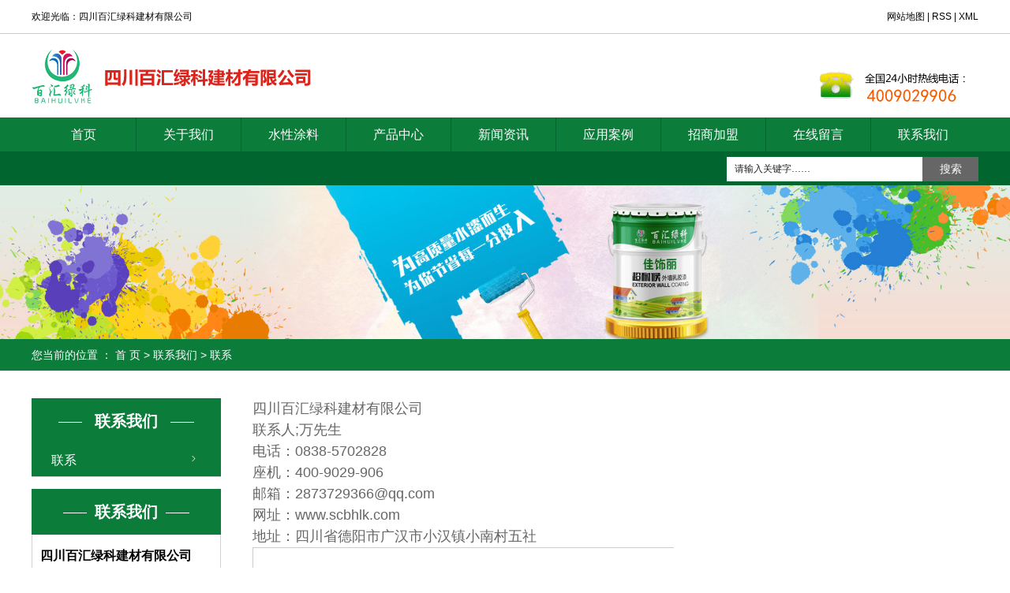

--- FILE ---
content_type: text/html;charset=utf-8
request_url: http://www.scbhlk.com/about_contact/lxc2e.html
body_size: 4350
content:
<!DOCTYPE html>
<html lang="zh-CN">

<head>
    <meta charset="utf-8">
    <meta http-equiv="X-UA-Compatible" content="IE=edge">
    <title>
        联系-四川百汇绿科建材有限公司
    </title>
    <meta name="keywords" content="四川乳胶漆,四川内墙乳胶漆,四川外墙乳胶漆" />
    <meta name="description" content="四川百汇绿科建材有限公司联系人;万先生电话：0838-5702828座机：400-9029-906邮箱：2873729366@qq.com网址：www.scbhlk.com地址：四川省德阳市广汉市小汉镇小南村五社" />
            
        <link rel="stylesheet" href="http://www.scbhlk.com/template/default/assets/css/plugin.css">
    <link rel="stylesheet" href="http://www.scbhlk.com/template/default/assets/css/app.css">
    <link rel="stylesheet" href="http://www.scbhlk.com/template/default/assets/css/main.css">

        
    

        <script>
        var url = 'http://www.scbhlk.com/';
    </script>
    <script src="http://www.scbhlk.com/template/default/assets/js/plugin.js"></script>

            <script>
        var M_URL = 'http://www.scbhlk.com/m/';
        var about_cid = '28';
    </script>
    <script src="http://www.scbhlk.com/template/default/assets/js/mobile.js"></script>
    
</head>

<body>
        <div class="tou">
    <div class="tong clearfix">
        <div class="fl">
            <p>欢迎光临：四川百汇绿科建材有限公司</p>
        </div>
        <div class="fr">
        
            <a href="http://www.scbhlk.com/sitemap/">
                网站地图
            </a> |
            <a href="http://www.scbhlk.com/rss.xml">RSS</a> |
            <a href="http://www.scbhlk.com/sitemap.xml">XML</a>
                    </div>
    </div>
</div>


<div class="head">
    <div class="tong clearfix">
        <div class="logo fl">
            <a href="http://www.scbhlk.com/"><img alt=""
                                               src="http://www.scbhlk.com/data/images/other/20210427204509_936.png"/></a>
        </div>
        <div class="dh fr">
            <p><img src="/data/upload/image/20191230/1577693384355957.png" title="四川外墙乳胶漆" alt="四川外墙乳胶漆" width="202" height="48" border="0" vspace="0" style="width: 202px; height: 48px;"/></p>
        </div>
    </div>
</div>


<div id="menu">
    <ul class="tong navx clearfix">
                <li>
            <a href="/"  >
            首页</a>
                    </li>
                <li>
            <a href="/about/"  >
            关于我们</a>
                    </li>
                <li>
            <a href="/product/pfxl0e9"  >
            水性涂料</a>
                    </li>
                <li>
            <a href="/product/cpzs4df"  >
            产品中心</a>
                    </li>
                <li>
            <a href="/news/"  >
            新闻资讯</a>
                    </li>
                <li>
            <a href="/case/"  >
            应用案例</a>
                    </li>
                <li>
            <a href="/about_jia/"  >
            招商加盟</a>
                    </li>
                <li>
            <a href="/inquiry/"  >
            在线留言</a>
                    </li>
                <li>
            <a href="/about_contact/"  >
            联系我们</a>
                    </li>
            </ul>
</div>


<script type="text/javascript">
    $(function () {
        $('.navx > li').hover(function () {
            $(this).find('.sec').stop().slideDown(300);
        }, function () {
            $(this).find('.sec').stop().slideUp(300);
        });
    });
</script>
<link rel="stylesheet" href="http://www.scbhlk.com/template/default/assets/css/index.css">



<div class="ss">
    <div class="tong clearfix">
        <div class="gj fl hidden">
            热门关键词：<a href="http://www.scbhlk.com/search.php?wd="></a>
        </div>
        <form method="get" name="formsearch" class="clearfix fr" id="formsearch" action="http://www.scbhlk.com/search.php">
            <input type="text" name="wd" id="keyword" placeholder="请输入关键字……"/>
            <input type="submit" id="s_btn" value="搜索"/>
        </form>
    </div>
</div>



        
<div class="page-banner">
        <img src="http://www.scbhlk.com/data/images/slide/20210603144905_911.jpg" alt="四川乳胶漆">
    </div>


        <div class="page-position">
        <div class="container">
            您当前的位置 ：
            
            <a href="http://www.scbhlk.com/">首 页</a>
             > 
            <a href="http://www.scbhlk.com/about_contact/">
                联系我们
            </a>
             > 
            <span class="cc">
                联系</span>
            
        </div>
    </div>

        
    <div class="page-wrap">
        <div class="container">
                        
            <div class="page-wrap-left xymob-menu-click">
                <div class="xymob-left-close-btn"><i class="iconfont icon-close"></i></div>
                <div class="xypg-left">
                                        <div class="xypg-left-box xypg-left-menu">
                        <h3 class="xypg-left-title"><span>
                                
                                联系我们
                                </span></h3>
                        <div class="xypg-left-con">
                            
                            <ul class="xypg-left-nav">
        <li>
        <a href="http://www.scbhlk.com/about_contact/lxc2e.html" >
        联系</a>
        <div class="first-nav-btn"></div>
            </li>
    </ul>                            
                        </div>
                    </div>

                                                            <div class="xypg-left-box xypg-left-news hidden">
                        <h3 class="xypg-left-title"><span>新闻资讯</span></h3>
                        <div class="xypg-left-con">
                            <ul class="latest-news">
                                                                <li>
                                    <a href="http://www.scbhlk.com/news/444.html" title="挑选内墙乳胶漆这些误区你知道吗？">
                                        挑选内墙乳胶漆这些误区你知道吗？
                                    </a>
                                </li>
                                                                <li>
                                    <a href="http://www.scbhlk.com/news/440.html" title="四川乳胶漆厂家教你如何挑择装修涂料">
                                        四川乳胶漆厂家教你如何挑择装修涂料
                                    </a>
                                </li>
                                                                <li>
                                    <a href="http://www.scbhlk.com/news/427.html" title="内墙乳胶漆选色需要注意哪些问题">
                                        内墙乳胶漆选色需要注意哪些问题
                                    </a>
                                </li>
                                                                <li>
                                    <a href="http://www.scbhlk.com/news/443.html" title="成都乳胶漆厂家讲解室内乳胶漆施工工艺及注意事项">
                                        成都乳胶漆厂家讲解室内乳胶漆施工工艺及注意事项
                                    </a>
                                </li>
                                                                <li>
                                    <a href="http://www.scbhlk.com/news/428.html" title="四川内墙乳胶漆厂家介绍耐水腻子粉使用方法">
                                        四川内墙乳胶漆厂家介绍耐水腻子粉使用方法
                                    </a>
                                </li>
                                                                <li>
                                    <a href="http://www.scbhlk.com/news/448.html" title="什么是干混砂浆?它有什么优势？四川乳胶漆厂家告诉你">
                                        什么是干混砂浆?它有什么优势？四川乳胶漆厂家告诉你
                                    </a>
                                </li>
                                                            </ul>
                        </div>
                    </div>

                                                            <div class="xypg-left-box xypg-left-keys hidden">
                        <h3 class="xypg-left-title"><span>热门关键词</span></h3>
                        <div class="xypg-left-con">
                            <ul class="hot-keys">
                                                                <li>
                                    <a href="http://www.scbhlk.com/tag/涂料乳胶漆厂家" title="涂料乳胶漆厂家">
                                        涂料乳胶漆厂家
                                    </a>
                                </li>
                                                                <li>
                                    <a href="http://www.scbhlk.com/tag/四川外墙乳胶漆" title="四川外墙乳胶漆">
                                        四川外墙乳胶漆
                                    </a>
                                </li>
                                                                <li>
                                    <a href="http://www.scbhlk.com/tag/四川轻质抹灰石膏" title="四川轻质抹灰石膏">
                                        四川轻质抹灰石膏
                                    </a>
                                </li>
                                                                <li>
                                    <a href="http://www.scbhlk.com/tag/内墙腻子粉生产厂家" title="内墙腻子粉生产厂家">
                                        内墙腻子粉生产厂家
                                    </a>
                                </li>
                                                                <li>
                                    <a href="http://www.scbhlk.com/tag/西藏腻子生产厂家" title="西藏腻子生产厂家">
                                        西藏腻子生产厂家
                                    </a>
                                </li>
                                                                <li>
                                    <a href="http://www.scbhlk.com/tag/环保涂料厂家" title="环保涂料厂家">
                                        环保涂料厂家
                                    </a>
                                </li>
                                                                <li>
                                    <a href="http://www.scbhlk.com/tag/成都腻子粉" title="成都腻子粉">
                                        成都腻子粉
                                    </a>
                                </li>
                                                                <li>
                                    <a href="http://www.scbhlk.com/tag/成都内墙外墙涂料" title="成都内墙外墙涂料">
                                        成都内墙外墙涂料
                                    </a>
                                </li>
                                                                <li>
                                    <a href="http://www.scbhlk.com/tag/干混抹灰砂浆厂家" title="干混抹灰砂浆厂家">
                                        干混抹灰砂浆厂家
                                    </a>
                                </li>
                                                                <li>
                                    <a href="http://www.scbhlk.com/tag/四川外墙乳胶漆厂家" title="四川外墙乳胶漆厂家">
                                        四川外墙乳胶漆厂家
                                    </a>
                                </li>
                                                                <li>
                                    <a href="http://www.scbhlk.com/tag/环保无机涂料厂家" title="环保无机涂料厂家">
                                        环保无机涂料厂家
                                    </a>
                                </li>
                                                                <li>
                                    <a href="http://www.scbhlk.com/tag/内墙乳胶漆厂家" title="内墙乳胶漆厂家">
                                        内墙乳胶漆厂家
                                    </a>
                                </li>
                                                            </ul>
                        </div>
                    </div>

                    <div class="xypg-left-box xypg-left-contact">
                        <h3 class="xypg-left-title"><span>联系我们</span></h3>
                        <div class="xypg-left-con">
                            <div class="page-wrap-contact">
                                <h4>
                                    四川百汇绿科建材有限公司
                                </h4>
                                <p>电话：0838-5702828</p><p style="white-space: normal;">座机：400-9029-906</p><p style="white-space: normal;">邮箱：2873729366@qq.com</p><p style="white-space: normal;">网址：www.scbhlk.com</p><p style="white-space: normal;">地址：广汉市小汉镇小南村五社</p><p><br/></p>
                            </div>
                        </div>
                    </div>

                    <div class="page-message-img">
                        <a href="http://www.scbhlk.com/inquiry/"><img src="http://www.scbhlk.com/data/images/other/20190524111914_604.jpg"
                                alt=""></a>
                    </div>
                </div>
            </div>
            

                        
            <div class="page-wrap-right">
                <div class="xypg-right-content">
                    
                    <p><span style="font-size: 18px;">四川百汇绿科建材有限公司</span></p><p><span style="font-size: 18px;">联系人;万先生</span></p><p><span style="font-size: 18px;">电话：0838-5702828</span></p><p><span style="font-size: 18px;">座机：400-9029-906</span></p><p><span style="font-size: 18px;">邮箱：2873729366@qq.com</span></p><p><span style="font-size: 18px;">网址：www.scbhlk.com</span></p><p><span style="font-size: 18px;">地址：四川省德阳市广汉市小汉镇小南村五社</span></p><p><iframe class="ueditor_baidumap" src="http://www.scbhlk.com/data/ueditor/dialogs/map/show.html#center=-46.691976,-41.378909&zoom=1&width=530&height=340&markers=104.348969,31.048916&markerStyles=l,A" frameborder="0" width="534" height="344"></iframe></p>
                    
                </div>
                            </div>
            

                        
            <div class="page-mob-tool">
                <ul>
                    <li class="xymob-page-navbtn"><i class="iconfont icon-dots-horizontal"></i></li>
                    <li class="xymob-page-backtop"><i class="iconfont icon-top"></i></li>
                </ul>
            </div>
            
        </div>
    </div>
    

    <div class="foot">
    <div class="tong clearfix">
        <div class="gox">

        </div>
        <ul class="dao clearfix">
                        <a href="/"  >
            首页</a>
                        <a href="/about/"  >
            关于我们</a>
                        <a href="/product/pfxl0e9"  >
            水性涂料</a>
                        <a href="/product/cpzs4df"  >
            产品中心</a>
                        <a href="/news/"  >
            新闻资讯</a>
                        <a href="/case/"  >
            应用案例</a>
                        <a href="/about_jia/"  >
            招商加盟</a>
                        <a href="/inquiry/"  >
            在线留言</a>
                        <a href="/about_contact/"  >
            联系我们</a>
                    </ul>


        <div class="logo1 fl">
            <p><img src="/data/upload/image/20190725/1564053918109353.png" title="四川乳胶漆厂家" alt="四川乳胶漆厂家" width="130" height="130" border="0" vspace="0" style="width: 130px; height: 130px;"/></p>
        </div>
        <div class="lx fl">
            <h2>
                四川百汇绿科建材有限公司
            </h2>
            <dd>
                <p>地址：德阳市广汉市小汉镇小南村五社</p><p>电话热线：15928928761</p>
            </dd>
        </div>
        
        <div class="ban fl">
            备案号：<a href="http://beian.miit.gov.cn/" target="_blank">蜀ICP备19023294号</a> Copyright © 四川百汇绿科建材有限公司<br>
专业从事于, 欢迎来电咨询!<br>
技术支持：祥云平台 服务支持：<a href="http://www.scxlckj.com" target='_blank'>四川鑫乐创科技</a><br>
投资有风险，选择需谨慎
        </div>
        
        <div class="er fr">
            <p><img src="/data/upload/image/20200425/1587796977124925.jpg" title="四川内墙乳胶漆" alt="四川内墙乳胶漆" width="159" height="161" border="0" vspace="0" style="width: 159px; height: 161px;"/></p>
        </div>
    </div>
</div>

<script>
    $(document).ready(function() {
        $(function() {
            $(".gox").click(function() { //当点击跳转链接后，回到页面顶部位置
                $('body,html').animate({
                    scrollTop: 0
                }, 400);
                return false;
            });
        });
    });
</script>

<!-- 右侧客服 -->
<!-- 侧边工具栏 -->

<!-- 此处为统计代码 -->
<script>
document.write(unescape('%3Cscript%3E%0Avar%20_hmt%20%3D%20_hmt%20%7C%7C%20%5B%5D%3B%0A%28function%28%29%20%7B%0A%20%20var%20hm%20%3D%20document.createElement%28%22script%22%29%3B%0A%20%20hm.src%20%3D%20%22https%3A//hm.baidu.com/hm.js%3F2565b0163e10d7f4268278f16b921b4b%22%3B%0A%20%20var%20s%20%3D%20document.getElementsByTagName%28%22script%22%29%5B0%5D%3B%20%0A%20%20s.parentNode.insertBefore%28hm%2C%20s%29%3B%0A%7D%29%28%29%3B%0A%3C/script%3E%0A%0A%0A%0A%0A%0A%0A%0A%0A%0A%0A%0A%0A%0A%0A%0A%0A%0A'));
</script>

<!-- 防复制代码 -->

<!-- 第三方JS代码 -->

    <!-- 底部js -->
    <script src="http://www.scbhlk.com/template/default/assets/js/app.js"></script>
    <script src="http://www.scbhlk.com/template/default/assets/js/main.js"></script>

    <!-- 单独页面需要调用的插件 -->
    
    
</body>

</html>

--- FILE ---
content_type: text/css
request_url: http://www.scbhlk.com/template/default/assets/css/app.css
body_size: 78876
content:
@import url(http://at.alicdn.com/t/font_1144939_pdz8umy9ap.css);

body {
    overflow-x: hidden;
    font-family: Microsoft YaHei
}

ul {
    padding: 0;
    margin: 0
}

ul li {
    list-style: none
}

a {
    color: #337ab7;
    text-decoration: none
}

h1, h2, h3, h4, h5 {
    margin: 0
}

a:focus, a:hover {
    color: #23527c;
    text-decoration: none
}

a:focus {
    outline: none;
    outline-offset: -2px
}

.hot-keys:after, .product-detail-tab .product-detail-tabli:after, .tag-list-product .tag-wz .tab-fenli:after, .xypg-detail-file-dwon:after, .xypg-detail-info-bar .xypg-file-down .file-down-list li:after, .xypg-detail-info-bar:after, .xypg-detail-pn div:after, .xypg-download-list .download-item .download-item-span:after, .xypg-download-list .download-item:after, .xypg-download-list .download-title:after, .xypg-job-list .job-item .job-item-span:after, .xypg-job-list .job-item:after, .xypg-job-list .job-title:after {
    content: "";
    display: table;
    clear: both
}

.cover-item .item-first .wz h3, .cover-item .item-list h4, .demo-case-item .wz h3, .demo-header-right .demo-login .username, .demo-news-list li a, .demo-news-top h3, .demo-product-list li h3, .hot-keys li a, .latest-news li a, .relate-news-list li a, .relate-product-slick .owl-item p, .tag-list-product .tag-wz .tab-fenli p, .tag-list-product .tag-wz h1, .xypg-album-cate li .album-title, .xypg-album-list li h3, .xypg-case-list li h3 a, .xypg-detail-info-bar .xypg-file-down .file-down-list li .list-con p, .xypg-detail-pn div a, .xypg-download-list .download-item .download-item-span .download-item-con, .xypg-download-list .download-item .download-item-span.download-item-first, .xypg-job-list .job-item .job-item-span .job-item-con, .xypg-jod-detail .job-detail-title, .xypg-left-nav .xypg-left-subnav > li > a, .xypg-left-nav .xypg-left-threenav > li > a, .xypg-left-nav > li > a, .xypg-news-list li .tit h3, .xypg-product-list li h3 a {
    text-overflow: ellipsis;
    white-space: nowrap;
    overflow: hidden
}

.demo-case-item .img, .demo-layout-ewm img, .demo-layout-logo, .demo-logo a, .demo-news-img, .demo-product-list li .img, .owl-carousel .banner-item a, .page-banner, .page-message-img, .relate-product-slick .owl-item .img, .xypg-case-list li .img, .xypg-product-list li .img {
    font-size: 0
}

.demo-case-item .img img, .demo-news-img img, .demo-product-list li .img img, .owl-carousel .banner-item a img, .page-banner img, .relate-product-slick .owl-item .img img, .xypg-case-list li .img img, .xypg-product-list li .img img {
    width: 100%
}

.demo-layout-ewm img img, .demo-layout-logo img, .demo-logo a img, .page-message-img img {
    max-width: 100%
}

.demo-case-item .img, .demo-news-img, .demo-product-list li .img, .relate-product-slick .owl-item .img, .xypg-case-list li .img, .xypg-product-list li .img {
    overflow: hidden
}

.demo-case-item .img img, .demo-news-img img, .demo-product-list li .img img, .relate-product-slick .owl-item .img img, .xypg-case-list li .img img, .xypg-product-list li .img img {
    -webkit-transition: all .5s ease;
    transition: all .5s ease
}

.demo-case-item .img:hover img, .demo-news-img:hover img, .demo-product-list li .img:hover img, .relate-product-slick .owl-item .img:hover img, .xypg-case-list li .img:hover img, .xypg-product-list li .img:hover img {
    -webkit-transform: scale(1.1);
    transform: scale(1.1)
}

.container-fluid {
    padding: 0 8.33333333%
}

@media (max-width: 768px) {
    /*body {*/
    /*padding-top: 60px*/
    /*}*/
}

@font-face {
    font-family: filetypeicon;
    src: url("//at.alicdn.com/t/font_455609_md6xsqc4pwrk9.eot");
    src: url("//at.alicdn.com/t/font_455609_md6xsqc4pwrk9.eot?#iefix") format("embedded-opentype"), url("//at.alicdn.com/t/font_455609_md6xsqc4pwrk9.woff") format("woff"), url("//at.alicdn.com/t/font_455609_md6xsqc4pwrk9.ttf") format("truetype"), url("//at.alicdn.com/t/font_455609_md6xsqc4pwrk9.svg#iconfont") format("svg")
}

.filetypeicon {
    font-family: filetypeicon;
    font-size: 13px;
    font-style: normal
}

.xymob-head {
    position: fixed;
    top: 0;
    z-index: 999999;
    left: 0;
    right: 0;
    background: #151515
}

.xymob-head-box {
    position: relative;
    height: 60px
}

.xymob-head-box .xymob-logo {
    position: absolute;
    left: 0;
    right: 0;
    bottom: 0;
    top: 0;
    margin: auto;
    width: 70%;
    height: 30px;
    text-align: center
}

.xymob-head-box .xymob-logo a, .xymob-head-box .xymob-logo h1 {
    display: inline;
    font-size: 0
}

.xymob-head-box .xymob-logo img {
    height: 25px
}

.xymob-navbtn {
    position: absolute;
    z-index: 9;
    top: 0;
    bottom: 0;
    right: 0;
    left: 0;
    margin: auto 0 auto 27px;
    width: 30px;
    height: 20px
}

.xymob-navbtn:after, .xymob-navbtn:before, .xymob-navbtn span {
    display: block;
    height: 2px;
    width: 100%;
    background: #fff;
    -webkit-transition: all .5s;
    transition: all .5s
}

.xymob-navbtn span {
    margin: 7px 0
}

.xymob-navbtn:after, .xymob-navbtn:before {
    content: "";
    -webkit-transform-origin: 7.5%;
    transform-origin: 7.5%
}

.xymob-navbtn.clicked span {
    -webkit-transform: translateX(-100%);
    transform: translateX(-100%);
    opacity: 0
}

.xymob-navbtn.clicked:after {
    -webkit-transform: rotate(-45deg);
    transform: rotate(-45deg)
}

.xymob-navbtn.clicked:before {
    -webkit-transform: rotate(45deg);
    transform: rotate(45deg)
}

.xymob-search-btn {
    position: absolute;
    z-index: 9;
    right: 0;
    top: 0;
    bottom: 0;
    width: 14%;
    text-align: center;
    line-height: 60px
}

.xymob-search-btn i {
    font-size: 24px;
    color: #fff
}

.xymob-menu {
    display: none;
    position: absolute;
    left: 0;
    right: 0;
    height: 100vh;
    background: #151515;
    padding: 0 10%
}

.xymob-menu .xymob-menu-box {
    height: 100vh;
    overflow: auto;
    padding-bottom: 80px
}

.xymob-nav > li {
    border-bottom: 1px solid #2b2b2b;
    position: relative
}

.xymob-nav > li > a {
    display: block;
    line-height: 50px;
    font-size: 16px;
    color: #fff
}

.xymob-nav .xymob-menu-jt {
    position: absolute;
    width: 20%;
    height: 50px;
    line-height: 50px;
    right: 0;
    top: 0;
    text-align: center;
    z-index: 9
}

.xymob-nav .xymob-menu-jt i {
    font-size: 18px;
    color: #fff
}

.xymob-nav .xymob-menu-jt.clicked i:before {
    content: "\E607"
}

.xymob-nav .xymob-sub-menu {
    background: #1e1e1e;
    display: none
}

.xymob-nav .xymob-sub-menu > li {
    border-top: 1px dashed #2b2b2b
}

.xymob-nav .xymob-sub-menu > li > a {
    display: block;
    font-size: 14px;
    color: hsla(0, 0%, 100%, .8);
    line-height: 40px;
    text-indent: 2em
}

.xymob-dlbtn {
    margin-top: 40px
}

.xymob-dlbtn a {
    text-align: center;
    display: block;
    width: 100%;
    height: 40px;
    line-height: 40px;
    background: #0b7c3a;
    color: #fff;
    font-size: 16px;
    border-radius: 5px
}

.xymob-dlbtn a i {
    font-size: 20px;
    color: #fff;
    vertical-align: -2px;
    margin-right: 10px
}

.xymob-dlbtn .zx-btn {
    margin-top: 10px;
    background: none;
    border: 1px solid #fff
}

.xymob-search {
    position: fixed;
    z-index: 99999;
    left: 100%;
    bottom: 0;
    top: 0;
    width: 100%;
    background: #151515;
    padding: 15px 15% 0;
    -webkit-transition: all .5s;
    transition: all .5s
}

.xymob-search .xymob-search-close-btn {
    position: absolute;
    top: 27px;
    left: 30px;
    width: 30px;
    height: 30px;
    text-align: center;
    line-height: 30px
}

@media (max-width: 420px) {
    .xymob-search .xymob-search-close-btn {
        left: 15px
    }
}

.xymob-search .xymob-search-close-btn i {
    font-size: 20px;
    color: #fff
}

.xymob-search .xymob-search-box {
    height: 50px;
    border-bottom: 2px solid #2d2d2d
}

.xymob-search .xymob-search-box input[type=text] {
    width: 80%;
    float: left;
    background: none;
    border: none;
    outline: none;
    color: hsla(0, 0%, 100%, .3);
    font-family: Microsoft YaHei;
    font-size: 16px;
    height: 50px
}

.xymob-search .xymob-search-box input[type=submit] {
    width: 20%;
    height: 50px;
    background: none;
    outline: none;
    border: none;
    cursor: pointer;
    font-size: 20px;
    color: #fff
}

.xymob-search .xymob-seaerch-wz a, .xymob-search .xymob-seaerch-wz span {
    display: block;
    font-size: 14px;
    color: hsla(0, 0%, 100%, .9);
    line-height: 45px;
    border-bottom: 1px solid #2b2b2b
}

.xymob-search.clicked {
    left: 0
}

.demo-header {
    background: #fff;
    padding: 1.30208333% 0
}

.demo-logo {
    float: left;
    width: 15.3125%
}

.demo-logo a {
    display: block
}

.demo-header-right {
    float: right;
    width: 25%;
    position: relative;
    text-align: right
}

.demo-header-right #formsearch, .demo-header-right .demo-login {
    display: inline-block;
    vertical-align: middle
}

.demo-header-right #formsearch {
    width: calc(100% - 100px);
    position: relative
}

.demo-header-right #formsearch:before {
    content: "|";
    position: absolute;
    left: 36px;
    top: 5px
}

.demo-header-right #formsearch #s_btn {
    float: left;
    background: none;
    outline: none;
    border: none;
    color: #000;
    font-weight: 700;
    font-size: 18px;
    width: 35px;
    height: 30px
}

.demo-header-right #formsearch #keyword {
    float: left;
    background: none;
    outline: none;
    border: none;
    width: calc(100% - 35px);
    color: rgba(0, 0, 0, .8);
    margin-top: 5px;
    height: 20px;
    padding-left: 10px
}

.demo-header-right .demo-login {
    font-size: 14px;
    color: #000;
    line-height: 1.6;
    line-height: 30px
}

.demo-header-right .demo-login .username {
    max-width: 75px;
    vertical-align: -10px;
    display: inline-block
}

.demo-header-right .demo-login a {
    color: #000
}

.demo-header-right .demo-login a:hover {
    color: #0b7c3a
}

.demo-menu {
    width: 58.75%;
    float: left
}

.demo-menu > li {
    float: left;
    position: relative;
    margin: 0 .15vw
}

.demo-menu > li > a {
    display: block;
    padding: 0 .8vw;
    font-size: 14px;
    color: #000;
    line-height: 2.4
}

.demo-menu > li.active > a, .demo-menu > li > a:hover {
    background: #0b7c3a;
    color: #fff
}

.demo-menu > li:after {
    content: "";
    position: absolute;
    z-index: 100;
    width: 100%;
    left: 0;
    height: 40px;
    opacity: 0;
    top: 100%
}

.demo-menu > li:hover .demo-sub-menu {
    opacity: 1;
    visibility: visible;
    -webkit-transform: translateY(0);
    transform: translateY(0)
}

.demo-sub-menu {
    position: absolute;
    z-index: 99;
    width: 150%;
    left: -25%;
    top: 65px;
    background: #fff;
    border-radius: 5px;
    padding: 10px 0;
    opacity: 0;
    visibility: hidden;
    -webkit-transform: translateY(20px);
    transform: translateY(20px);
    -webkit-transition: all .5s ease;
    transition: all .5s ease
}

.demo-sub-menu > li > a {
    display: block;
    text-align: center;
    line-height: 2;
    font-size: 14px;
    color: #333;
    line-height: 1.5;
    padding: .5em
}

.demo-sub-menu > li > a:hover {
    background: #e9eaeb
}

.demo-sub-menu:after {
    content: "";
    width: 0;
    height: 0;
    line-height: 0;
    font-size: 0;
    overflow: hidden;
    border-width: 10px;
    cursor: pointer;
    border-style: dashed dashed solid;
    border-color: transparent transparent #fff;
    border-top: none;
    position: absolute;
    top: -10px;
    left: 50%;
    margin-left: -10px;
    z-index: 99
}

.owl-carousel {
    position: relative
}

.owl-carousel .banner-item a {
    display: block
}

.owl-carousel .owl-nav .owl-prev {
    left: 0
}

.owl-carousel .owl-nav .owl-next {
    right: 0
}

.owl-carousel .owl-nav button.owl-next, .owl-carousel .owl-nav button.owl-prev {
    outline: none;
    position: absolute;
    top: 50%;
    z-index: 9999;
    background: #424246;
    height: 65px;
    width: 50px;
    margin-top: -32.5px;
    border-radius: 0;
    -webkit-transition: all .5s ease;
    transition: all .5s ease
}

.owl-carousel .owl-nav button.owl-next:hover, .owl-carousel .owl-nav button.owl-prev:hover {
    background: #0b7c3a
}

.owl-carousel .owl-nav .iconfont {
    font-size: 30px;
    color: #fff;
    line-height: 1
}

@media (max-width: 990px) {
    .owl-carousel .owl-nav button.owl-next, .owl-carousel .owl-nav button.owl-prev {
        height: 40px;
        width: 30px;
        margin-top: -20px
    }

    .owl-carousel .owl-nav .iconfont {
        font-size: 20px
    }
}

.owl-carousel .owl-dots {
    position: absolute;
    z-index: 999;
    left: 0;
    width: 100%;
    text-align: center;
    font-size: 0;
    bottom: 5%
}

.owl-carousel .owl-dots button.owl-dot {
    display: inline-block;
    vertical-align: middle;
    font-size: 14px;
    margin: 0 .5em;
    outline: none;
    background: #fff;
    border-radius: 50%;
    width: 1em;
    height: 1em;
}

.owl-carousel .owl-dots button.owl-dot:hover {
    background: #0b7c3a;
}

.owl-carousel .owl-dots button.owl-dot.active {
    background: #0b7c3a;
}

@media (max-width: 990px) {
    .owl-carousel .owl-dots button.owl-dot {
        font-size: 12px
    }
}

.demo-about {
    background: #fff;
    padding: 6.25% 0
}

@media (min-width: 990px) {
    .demo-about .demo-title {
        float: left;
        width: 32.5%
    }
}

.demo-title {
    color: #000;
    position: relative
}

.demo-title p {
    text-transform: uppercase;
    font-size: 12px;
    color: inherit;
    line-height: 1.6;
    opacity: .7;
    margin-bottom: 0
}

.demo-title h3 {
    font-size: 26px;
    color: inherit;
    line-height: 1.3;
    margin-top: 1em
}

.demo-title h3 span {
    display: block
}

.demo-title a {
    position: absolute;
    bottom: 0;
    right: 0;
    border: 1px solid #000;
    width: 35px;
    height: 35px;
    line-height: 35px;
    text-align: center
}

.demo-title a:hover {
    background: #000
}

.demo-title a:hover .iconfont {
    color: #fff
}

.demo-title .iconfont {
    font-size: 20px;
    color: #000;
    line-height: auto
}

@media (max-width: 1024px) {
    .demo-title h3 {
        font-size: 20px
    }

    .demo-title a {
        width: 30px;
        height: 30px;
        line-height: 30px
    }

    .demo-title .iconfont {
        font-size: 18px
    }
}

.demo-title.white {
    color: #fff
}

.demo-title.white a {
    border: 1px solid #fff;
    background: transparent;
    opacity: .8
}

.demo-title.white a .iconfont {
    color: #fff
}

.demo-title.white a:hover {
    background: #fff
}

.demo-title.white a:hover .iconfont {
    color: #000
}

@media (min-width: 990px) {
    .demo-about-box {
        overflow: hidden
    }
}

@media (min-width: 990px) {
    .demo-about-left {
        width: 37.38317757%;
        border-right: 1px solid #e3e3e3;
        padding-right: 2.80373832%;
        float: left
    }
}

.demo-about-left > p {
    font-size: 16px;
    color: #000;
    line-height: 1.6;
    margin-bottom: 1em
}

.demo-about-left ul {
    font-size: 0
}

.demo-about-left ul li {
    display: inline-block;
    width: 33.33333%;
    vertical-align: middle
}

.demo-about-left ul li h3 {
    font-size: 40px;
    color: #0b7c3a;
    line-height: 1.6
}

@media (max-width: 1366px) {
    .demo-about-left ul li h3 {
        font-size: 30px
    }
}

.demo-about-left ul li p {
    font-size: 16px;
    color: rgba(0, 0, 0, .9);
    line-height: 1.6;
    margin-bottom: 0
}

@media (max-width: 1024px) {
    .demo-about-left > p {
        font-size: 14px
    }

    .demo-about-left ul li h3 {
        font-size: 20px
    }

    .demo-about-left ul li p {
        font-size: 14px
    }
}

.demo-about-right {
    font-size: 13px;
    color: rgba(0, 0, 0, .9);
    line-height: 1.846
}

@media (min-width: 990px) {
    .demo-about-right {
        overflow: hidden;
        padding-left: 4.6728972%
    }
}

.demo-about-right strong {
    display: block;
    font-size: 16px;
    color: #000;
    line-height: 1.6;
    margin-bottom: 1.1em;
    font-weight: 400
}

.demo-about-right p {
    margin-bottom: 0
}

@media (max-width: 1024px) {
    .demo-about-right {
        font-size: 12px
    }

    .demo-about-right strong {
        font-size: 14px;
        color: #000;
        line-height: 1.6;
        margin-bottom: 10px
    }
}

.demo-product {
    padding: 4.16666667% 0 3.125%;
    background: #fff url(../images/pro_bg.jpg) repeat-x;
    background: -webkit-gradient(linear, left top, left bottom, color-stop(30%, #f0f0f0), color-stop(30%, #fff), to(#fff));
    background: linear-gradient(180deg, #f0f0f0 30%, #fff 0, #fff)
}

.demo-product-list {
    font-size: 0;
    margin: 3.125% -12px 0
}

.demo-product-list li {
    display: inline-block;
    vertical-align: top;
    width: calc(25% - 24px);
    margin: 0 12px 45px
}

.demo-product-list li h3 {
    border: 1px solid transparent;
    border-top: none;
    font-size: 16px;
    color: #000;
    line-height: 1;
    padding: 2.2em 0;
    -webkit-transition: all .5s ease;
    transition: all .5s ease
}

.demo-product-list li:hover h3 {
    border-color: #e5e5e5;
    padding-left: .5em;
    padding-right: .5em;
    color: #0b7c3a
}

@media (max-width: 1024px) {
    .demo-product-list li {
        margin-bottom: 20px
    }

    .demo-product-list li h3 {
        font-size: 14px;
        padding: 1em 0
    }
}

.demo-case {
    padding: 4.16666667% 0 5.20833333%;
    background: #fff url(../images/case_bg.jpg) repeat-x;
    background: -webkit-gradient(linear, left top, left bottom, color-stop(45%, #0b7c3a), color-stop(45%, #fff), to(#fff));
    background: linear-gradient(180deg, #0b7c3a 45%, #fff 0, #fff)
}

.demo-case-list {
    margin-top: 2.5%;
    margin-left: 13.75%
}

@media (max-width: 1024px) {
    .demo-case-list {
        margin-left: 6.25%
    }
}

.demo-case-item {
    padding: 0 1px;
    background: #fff
}

.demo-case-item a {
    display: block;
    padding: 10px 20px 40px;
    border: 1px solid transparent
}

.demo-case-item .wz {
    margin-top: 30px
}

.demo-case-item .wz h3 {
    font-size: 20px;
    color: #000;
    line-height: 1.6;
    margin-bottom: .6em
}

.demo-case-item .wz p {
    font-size: 14px;
    color: #000;
    line-height: 1.6;
    font-weight: 100;
    margin-bottom: 2em
}

.demo-case-item .wz span {
    display: block
}

.demo-case-item .wz .iconfont {
    font-size: 20px;
    width: 1.7em;
    height: 1.7em;
    border: 1px solid #b0b3b8;
    color: #b0b3b8;
    border-radius: 50%
}

@media (max-width: 1024px) {
    .demo-case-item .wz {
        margin-top: 10px
    }

    .demo-case-item .wz h3 {
        font-size: 16px
    }

    .demo-case-item .wz p {
        font-size: 13px;
        margin-bottom: 1.5em
    }

    .demo-case-item .wz .iconfont {
        font-size: 18px
    }
}

.demo-case-item:hover a {
    border-color: #e5e5e5
}

.demo-case-item:hover .iconfont {
    background: #000;
    color: #fff;
    border-color: #000
}

.demo-company {
    background: #f0f0f0;
    padding: 2.60416667% 0 2.08333333%
}

.demo-company-title {
    font-size: 20px;
    color: rgba(0, 0, 0, .9);
    line-height: 1.6
}

.demo-company-title:after {
    content: "";
    display: block;
    width: 20px;
    height: 4px;
    background: #3d3d3d;
    margin-top: 10px
}

@media (max-width: 990px) {
    .demo-company-title {
        font-size: 18px
    }

    .demo-company-title:after {
        height: 3px
    }
}

.demo-company-list {
    margin-top: 1.875%
}

.demo-company-item {
    padding: 0 15px
}

.demo-company-item a {
    display: block;
    text-align: center;
    width: 100%;
    height: 45px;
    font-size: 0
}

.demo-company-item a img {
    max-width: 100%;
    max-height: 100%;
    display: inline-block;
    vertical-align: middle
}

.demo-company-item a:after {
    content: "";
    height: 100%;
    display: inline-block;
    vertical-align: middle
}

.demo-company-item a img {
    width: auto !important;
    display: inline-block !important
}

.demo-news {
    background: #fff;
    padding: 5.20833333% 0
}

.demo-news-box {
    margin-top: 3.125%;
    font-size: 0
}

@media (min-width: 990px) {
    .demo-news-img {
        width: 43.75%;
        margin-right: 3.4375%
    }
}

@media (min-width: 990px) {
    .demo-news-img, .demo-news-right {
        display: inline-block;
        vertical-align: middle
    }

    .demo-news-right {
        width: 52.8125%
    }
}

.demo-news-top {
    position: relative;
    padding-right: 18.93491124%;
    margin-bottom: 5.91715976%
}

.demo-news-top h3 {
    font-size: 18px;
    color: #000;
    line-height: 1.6;
    border-bottom: 1px solid #ededed;
    padding-bottom: 15px;
    margin-bottom: 15px
}

.demo-news-top p {
    font-weight: 100;
    font-size: 13px;
    color: #000;
    line-height: 1.6
}

.demo-news-top .date {
    position: absolute;
    right: 0;
    top: 0;
    text-align: center;
    width: 70px
}

.demo-news-top .date h4 {
    font-size: 44px;
    color: rgba(0, 0, 0, .7);
    line-height: 1
}

.demo-news-top .date h5 {
    font-size: 15px;
    color: rgba(0, 0, 0, .7);
    line-height: 1.6
}

.demo-news-top .date span {
    display: inline-block
}

.demo-news-top .date span .iconfont {
    color: #fff;
    width: 1.35em;
    height: 1.35em;
    display: inline-block;
    font-size: 20px;
    text-align: center;
    line-height: 1.35;
    background: #000;
    border-radius: 50%
}

.demo-news-top:hover h3 {
    color: #0b7c3a
}

.demo-news-list li {
    position: relative;
    padding: 18px 80px 18px 0;
    border-bottom: 1px solid #ededed
}

@media (max-width: 1366px) {
    .demo-news-list li {
        padding-top: 9px;
        padding-bottom: 9px
    }
}

.demo-news-list li a {
    display: block;
    font-size: 14px;
    color: rgba(0, 0, 0, .9)
}

.demo-news-list li a:hover {
    color: #0b7c3a
}

.demo-news-list li span {
    position: absolute;
    right: 0;
    width: 80px;
    text-align: right;
    top: 50%;
    margin-top: -9px;
    font-size: 13px;
    color: rgba(0, 0, 0, .5)
}

.demo-message {
    background: #f0f0f0;
    padding: 2.34375% 0
}

.demo-message-wrap {
    margin-left: 24.375%;
    margin-right: 24.375%
}

@media (max-width: 1366px) {
    .demo-message-wrap {
        margin-left: 12.5%;
        margin-right: 12.5%
    }
}

.demo-message-wrap .row {
    margin-left: -5px;
    font-size: 0;
    margin-right: -5px
}

.demo-message-wrap div[class^=col-] {
    padding-left: 5px;
    padding-right: 5px;
    position: relative
}

.demo-message-wrap input[type=text], .demo-message-wrap textarea {
    width: 100%;
    height: 42px;
    border: 1px solid #d8d8d8;
    padding: 0 10px;
    font-size: 14px;
    color: rgba(0, 0, 0, .9);
    background: #f0f0f0;
    outline: none;
    margin-bottom: 10px
}

.demo-message-wrap input[type=text]::-webkit-input-placeholder, .demo-message-wrap textarea::-webkit-input-placeholder {
    color: rgba(0, 0, 0, .8)
}

.demo-message-wrap input[type=text]:-ms-input-placeholder, .demo-message-wrap input[type=text]::-ms-input-placeholder, .demo-message-wrap textarea:-ms-input-placeholder, .demo-message-wrap textarea::-ms-input-placeholder {
    color: rgba(0, 0, 0, .8)
}

.demo-message-wrap input[type=text]::placeholder, .demo-message-wrap textarea::placeholder {
    color: rgba(0, 0, 0, .8)
}

.demo-message-wrap textarea {
    padding-top: 5px;
    height: 95px;
    resize: none
}

.demo-message-wrap #checkcode {
    float: left;
    width: 32.29813665%;
    margin-bottom: 0
}

.demo-message-wrap .checkCodeImg {
    float: left;
    display: block;
    text-align: center;
    width: 17.39130435%;
    height: 42px;
    font-size: 0;
    background: #e7e4e4;
    padding: 5px 10px
}

.demo-message-wrap .checkCodeImg img {
    max-width: 100%;
    max-height: 100%;
    display: inline-block;
    vertical-align: middle
}

.demo-message-wrap .checkCodeImg:after {
    content: "";
    height: 100%;
    display: inline-block;
    vertical-align: middle
}

.demo-message-wrap .checkCodeImg img {
    cursor: pointer
}

.demo-message-wrap .demo-submit {
    float: right;
    width: 49.68944099%;
    height: 42px;
    background: #2d323b;
    color: #fff;
    font-size: 14px;
    border: none;
    outline: none;
    -webkit-transition: all .5s ease;
    transition: all .5s ease
}

.demo-message-wrap .demo-submit:hover {
    background: #0b7c3a
}

.n-default .n-invalid {
    border-color: #0b7c3a !important
}

.n-default .msg-wrap {
    top: 8px;
    right: 5px;
    margin-left: 0
}

.n-default .demo-textarea .msg-wrap {
    top: 65px
}

@media (max-width: 990px) {
    .demo-title h3 {
        font-size: 14px;
        margin-top: 5px
    }

    .demo-title h3 span {
        display: inline-block;
        margin-left: 5px
    }

    .demo-title h3 span:before {
        margin-right: 5px;
        content: "-"
    }

    .demo-about .demo-title {
        margin-bottom: 20px
    }

    .demo-about-left {
        margin-bottom: 15px;
        border-bottom: 1px solid #efefef;
        padding-bottom: 10px
    }

    .demo-product-list {
        margin-left: -5px;
        margin-right: -5px;
        margin-top: 20px
    }

    .demo-product-list li {
        width: calc(50% - 10px);
        margin-left: 5px;
        margin-right: 5px;
        margin-bottom: 10px
    }

    .demo-case-list {
        margin-left: 0;
        margin-top: 20px
    }

    .demo-case-item a {
        padding: 10px
    }

    .demo-company-title {
        font-size: 14px
    }

    .demo-company-title p {
        margin-bottom: 0
    }

    .demo-company-title:after {
        margin-top: 5px
    }

    .demo-company-list {
        margin-top: 15px
    }

    .demo-news-box {
        margin-top: 20px
    }

    .demo-news-img, .demo-news-right {
        width: 100%
    }

    .demo-news-img {
        margin-bottom: 15px
    }

    .demo-news-top h3 {
        font-size: 16px;
        padding-bottom: 7px;
        margin-bottom: 7px
    }

    .demo-news-top p {
        font-size: 12px
    }

    .demo-news-top .date h4 {
        font-size: 30px
    }

    .demo-news-top .date h5 {
        font-size: 12px
    }

    .demo-news-top .date span .iconfont {
        font-size: 16px;
        line-height: 1.4
    }

    .demo-message-wrap {
        margin-left: 0;
        margin-right: 0
    }

    .demo-message-wrap #checkcode {
        width: 65%
    }

    .demo-message-wrap .checkCodeImg {
        width: 35%
    }

    .demo-message-wrap .demo-submit {
        float: none;
        margin-top: 10px;
        width: 100%
    }
}

.demo-layout {
    background: url(../images/layout_bg.jpg) top no-repeat;
    background-size: cover;
    padding: 4.16666667%
}

.demo-layout-logo {
    margin-bottom: 20px
}

.demo-layout-desc {
    font-size: 12px;
    color: hsla(0, 0%, 100%, .5)
}

.demo-layout-contact {
    margin-top: 30px
}

.demo-layout-contact p {
    margin-bottom: 0;
    font-size: 14px;
    color: hsla(0, 0%, 100%, .7);
    line-height: 1.7
}

.demo-layout-contact strong {
    display: block;
    font-size: 24px;
    color: hsla(0, 0%, 100%, .8)
}

.demo-layout-contact a {
    color: #fff
}

.demo-layout-menu dl {
    float: left;
    width: 20%;
    text-align: center
}

.demo-layout-menu dl dt {
    font-size: 14px;
    color: #fff;
    margin-bottom: 1.43em
}

.demo-layout-menu dl dd a {
    display: block;
    font-size: 14px;
    color: hsla(0, 0%, 100%, .4);
    line-height: 2
}

.demo-layout-ewm {
    text-align: center
}

.demo-layout-ewm p {
    background: hsla(0, 0%, 100%, .1);
    font-size: 13px;
    font-weight: 100;
    padding: .8em 0;
    line-height: 1.7;
    color: hsla(0, 0%, 100%, .7);
    margin: 15px 0 0
}

.demo-footer {
    background: #161618;
    padding: 10px 0;
    font-size: 12px;
    line-height: 1.8
}

.demo-footer, .demo-footer a {
    color: hsla(0, 0%, 100%, .5)
}

.demo-footer a:hover {
    color: hsla(0, 0%, 100%, .8)
}

.demo-seo {
    float: left
}

.demo-copyright {
    float: right
}

#toolbar {
    position: fixed;
    z-index: 9999;
    right: 17px;
    bottom: 10%
}

#toolbar li {
    margin-bottom: 3px;
    position: relative
}

#toolbar li, #toolbar li a {
    font-size: 0;
    width: 57px;
    height: 57px;
    right: 0
}

#toolbar li a {
    display: block;
    position: absolute;
    z-index: 9;
    top: 0;
    overflow: hidden;
    background: #0b7c3a;
    -webkit-transition: all .5s ease;
    transition: all .5s ease;
    white-space: nowrap
}

#toolbar li .iconfont {
    width: 57px;
    height: 57px;
    background-color: #d9d9d9;
    text-align: center;
    color: #2b2b2b;
    font-size: 26px
}

#toolbar li .iconfont, #toolbar li .wz {
    display: inline-block;
    vertical-align: middle;
    line-height: 57px
}

#toolbar li .wz {
    font-size: 14px;
    color: #fff;
    padding-left: 10px
}

#toolbar li.ewm .ewm-box {
    position: absolute;
    z-index: 1;
    padding: 5px;
    background: #0b7c3a;
    width: 110px;
    right: 120%;
    bottom: 0;
    opacity: 0;
    visibility: hidden;
    -webkit-transform: translateX(100%);
    transform: translateX(100%);
    -webkit-transition: all .7s;
    transition: all .7s
}

#toolbar li.ewm .ewm-box p {
    margin-bottom: 0
}

#toolbar li.ewm .ewm-box img {
    max-width: 100%
}

#toolbar li.ewm .ewm-box:after {
    content: "";
    position: absolute;
    right: -5px;
    bottom: 20px;
    width: 0;
    height: 0;
    line-height: 0;
    font-size: 0;
    overflow: hidden;
    border-width: 5px;
    cursor: pointer;
    border-style: dashed dashed dashed solid;
    border-color: transparent transparent transparent #0b7c3a;
    border-right: none
}

#toolbar li.ewm:hover .icon {
    background-position: -57px -180px
}

#toolbar li.ewm:hover .ewm-box {
    opacity: 1;
    visibility: visible;
    -webkit-transform: translateY(0);
    transform: translateY(0)
}

#toolbar li.backtop {
    cursor: pointer
}

#toolbar li.backtop .iconfont {
    color: #fff;
    background-color: #0b7c3a
}

#toolbar li:hover a {
    width: 200px
}

#toolbar li:hover .iconfont {
    background-color: #0b7c3a;
    color: #fff
}

@media (max-width: 990px) {
    #toolbar {
        display: none
    }
}

.page-position {
    background: #0b7c3a;
    padding: 10px 0;
    line-height: 20px;
    color: #fff;
    font-size: 14px
}

.page-position a {
    color: #fff
}

.page-position a:hover {
    text-decoration: underline
}

.page-wrap {
    background: #fff;
    padding: 35px 0 4.16666667%
}

.page-wrap-left {
    float: left;
    width: 240px;
}

@media (min-width: 990px) {
    /*.page-wrap-left {*/
    /*float:left;*/
    /*width:240px;*/
    /*margin-right:5.41666667%*/
    /*}*/
}

.xypg-left-box {
    margin-bottom: 15px;
    width: 240px;

}

.xypg-left-title {
    text-align: center;
    padding: .7em 0;
    font-size: 20px;
    line-height: 1.5;
    background: #0b7c3a
}

.xypg-left-title span {
    color: #fff
}

.xypg-left-title span:after {
    margin-left: .5em
}

.xypg-left-title span:before {
    margin-right: .5em
}

.xypg-left-title span:after, .xypg-left-title span:before {
    content: "";
    display: inline-block;
    vertical-align: middle;
    width: 1.5em;
    height: 1px;
    background: #fff
}

@media (max-width: 990px) {
    .xypg-left-title {
        font-size: 16px
    }
}

.xypg-left-con {
    border: 1px solid #d2d2d2;
    border-top: none
}

.latest-news {
    padding: 10px
}

.latest-news li {
    padding: .5em 0;
    font-size: 14px
}

.latest-news li a {
    display: block;
    line-height: 1.2;
    color: #666
}

.latest-news li a:before {
    content: "";
    display: inline-block;
    width: 14px;
    height: 14px;
    background: #d1d1d1 url(../images/xypg-left-jt.png) -1px -16px no-repeat;
    border-radius: 50%;
    vertical-align: middle;
    margin-right: 10px
}

.latest-news li a:hover {
    color: #0b7c3a;
    text-decoration: underline
}

.latest-news li a:hover:before {
    background-color: #0b7c3a
}

.hot-keys {
    padding: 0 10px 10px;
    margin: 0 -5px
}

.hot-keys li {
    width: calc(50% - 10px);
    float: left;
    margin: 10px 5px 0
}

.hot-keys li a {
    display: block;
    text-align: center;
    font-size: 13px;
    color: #666;
    line-height: 2.2;
    background: #ededed
}

.hot-keys li a:hover {
    color: #0b7c3a;
    text-decoration: underline
}

.page-wrap-contact {
    padding: 10px;
    font-size: 14px
}

.page-wrap-contact h4 {
    margin: .5em 0 .8em;
    font-size: 16px;
    color: #000
}

.page-wrap-contact p {
    position: relative;
    margin-bottom: 0;
    color: #5a5a5a;
    padding: .4em 0 .4em 0;
}

.page-wrap-contact p em {
    position: absolute;
    font-style: normal;
    margin-left: -45px
}

.page-wrap-contact p + p {
    border-top: 1px dashed #efefef
}

.page-message-img img {
    border: 1px solid #d2d2d2
}

.page-wrap-right {
    overflow: hidden;
    width: 920px;
    float: right;
}

.page-mob-tool {
    position: fixed;
    right: 15px;
    bottom: 100px;
    z-index: 9999;
    display: none;
}

.page-mob-tool li {
    width: 40px;
    height: 40px;
    line-height: 40px;
    text-align: center;
    margin-bottom: 1px;
    cursor: pointer;
    position: relative
}

.page-mob-tool li:before {
    content: "";
    position: absolute;
    left: 0;
    right: 0;
    bottom: 0;
    top: 0;
    background: #0b7c3a;
    opacity: .7
}

.page-mob-tool li i {
    position: relative;
    z-index: 9;
    font-size: 20px;
    color: #fff
}

@media (min-width: 992px) {
    .page-mob-tool {
        display: none
    }
}

.navigation a {
    display: inline-block;
    font-size: 14px;
    color: #333;
    font-family: Microsoft YaHei, Arial;
    line-height: 26px;
    border: 1px solid #cbcbcb;
    margin: 0 5px;
    padding: 0 8px
}

.navigation a.previous_page {
    float: left
}

.navigation a.next_page {
    float: right
}

.navigation a:hover {
    color: #fff;
    border-color: #0b7c3a;
    background: #0b7c3a
}

.xymob-left-close-btn {
    display: none
}

@media (max-width: 990px) {
    /*body.no-scroll, html.no-scroll {*/
    /*height: 100vh;*/
    /*overflow: hidden*/
    /*}*/
    /*.xymob-menu-click {*/
    /*position: fixed;*/
    /*width: 100vw;*/
    /*overflow-y: scroll;*/
    /*top: 0;*/
    /*left: 100%;*/
    /*-webkit-transition: all .5s ease;*/
    /*transition: all .5s ease;*/
    /*z-index: 999999;*/
    /*height: 100vh;*/
    /*background: rgba(0, 0, 0, .7)*/
    /*}*/
    /*.xymob-menu-click .page-message-img, .xymob-menu-click .xypg-left-contact, .xymob-menu-click .xypg-left-keys, .xymob-menu-click .xypg-left-news {*/
    /*display: none*/
    /*}*/
    /*.xymob-menu-click .xymob-left-close-btn {*/
    /*display: block;*/
    /*position: absolute;*/
    /*top: 15px;*/
    /*right: 15px;*/
    /*width: 32px;*/
    /*height: 32px;*/
    /*line-height: 32px;*/
    /*border-radius: 50%;*/
    /*border: 1px solid #fff;*/
    /*text-align: center;*/
    /*background: #000*/
    /*}*/
    /*.xymob-menu-click .xymob-left-close-btn i {*/
    /*font-size: 18px;*/
    /*color: #fff*/
    /*}*/
    /*.xymob-menu-click .xypg-left {*/
    /*display: -webkit-box;*/
    /*display: -ms-flexbox;*/
    /*display: flex;*/
    /*-webkit-box-align: center;*/
    /*-ms-flex-align: center;*/
    /*align-items: center;*/
    /*-webkit-box-pack: center;*/
    /*-ms-flex-pack: center;*/
    /*justify-content: center;*/
    /*min-height: 90vh;*/
    /*padding: 5vh 0*/
    /*}*/
    /*.xymob-menu-click .xypg-left .xypg-left-menu {*/
    /*width: 90%;*/
    /*background: #fff*/
    /*}*/
    /*.xymob-menu-click.click {*/
    /*left: 0*/
    /*}*/
}

.xypg-left-nav {
    margin: 0 -1px
}

.xypg-left-nav > li + li {
    border-top: 1px solid #e4e4e4
}

.xypg-left-nav > li {
    position: relative
}

.xypg-left-nav > li > a {
    display: block;
    font-size: 16px;
    line-height: 2.6;
    color: #2e2e2e;
    padding: 0 45px 0 25px
}

.xypg-left-nav > li .first-nav-btn {
    position: absolute;
    z-index: 99;
    width: 20px;
    text-align: center;
    font-family: iconfont;
    top: 10px;
    right: 25px;
    cursor: pointer
}

.xypg-left-nav > li .first-nav-btn:after {
    content: "\E61F"
}

.xypg-left-nav > li .first-nav-btn.clicked:after {
    content: "\E638"
}

.xypg-left-nav > li.clicked > a, .xypg-left-nav > li:hover > a {
    color: #fff;
    background: #0b7c3a
}

.xypg-left-nav > li.clicked .first-nav-btn, .xypg-left-nav > li:hover .first-nav-btn {
    color: #fff
}

.xypg-left-nav .xypg-left-subnav {
    display: none;
    padding: 8px 0
}

.xypg-left-nav .xypg-left-subnav > li {
    padding: 8px 45px 8px 25px
}

.xypg-left-nav .xypg-left-subnav > li > a {
    display: block;
    line-height: 20px;
    color: #969494;
    font-size: 15px
}

.xypg-left-nav .xypg-left-subnav > li.clicked > a, .xypg-left-nav .xypg-left-subnav > li > a:hover {
    color: #0b7c3a
}

.xypg-left-nav .xypg-left-threenav > li > a {
    display: block;
    font-size: 14px;
    line-height: 24px;
    color: #999;
    padding-left: 10px
}

.xypg-left-nav .xypg-left-threenav > li > a:before {
    content: "\2014 "
}

.xypg-left-nav .xypg-left-threenav > li.clicked > a, .xypg-left-nav .xypg-left-threenav > li > a:hover {
    color: #0b7c3a
}

@media (max-width: 990px) {
    /*.xypg-left-nav .xypg-left-threenav {*/
    /*display: block*/
    /*}*/
}

.xypg-pro-description {
    border: 1px solid #e5e5e5;
    background: #f9f9f9;
    line-height: 24px;
    padding: 10px;
    margin-bottom: 15px;
    text-indent: 2em
}

.xypg-product-list {
    margin: 0 -1.5%;
    font-size: 0
}

.xypg-product-list li {
    display: inline-block;
    vertical-align: bottom;
    width: 30.333%;
    margin: 0 1.5% 20px;
    padding: 10px 10px 0;
    border: 1px solid #eee;
    -webkit-transition: all .5s ease;
    transition: all .5s ease;
    box-sizing: border-box;
}

.xypg-product-list li .img {
    display: block
}

.xypg-product-list li h3 a {
    display: block;
    text-align: center;
    font-size: 14px;
    color: #5a5a5a;
    line-height: 1.6;
    padding: .8em 0
}

.xypg-product-list li:hover {
    border-color: #0b7c3a
}

.xypg-product-list .no-result {
    margin: 0 1.5%;
    font-size: 14px
}

.xypg-case-list {
    margin: 0 -1%;
    font-size: 0
}

.xypg-case-list li {
    display: inline-block;
    vertical-align: bottom;
    width: 31.333%;
    margin: 0 1% 10px;
    -webkit-transition: all .5s ease;
    transition: all .5s ease
}

.xypg-case-list li .img {
    display: block
}

.xypg-case-list li h3 a {
    display: block;
    text-align: center;
    font-size: 14px;
    color: #5a5a5a;
    line-height: 1.6;
    padding: .8em 0
}

.xypg-case-list li:hover h3 a {
    color: #0b7c3a
}

.xypg-news-list li {
    border: 1px solid #e1e1e1;
    padding: 30px;
    background: #fff;
    margin-bottom: 35px;
    -webkit-transition: all .5s;
    transition: all .5s
}

.xypg-news-list li .tit {
    border-bottom: 1px solid #cbcbcb;
    margin-bottom: 15px;
    position: relative
}

.xypg-news-list li .tit h3 {
    padding-bottom: 15px;
    font-size: 18px;
    color: #565656;
    font-weight: 400;
    padding-right: 25%;
    margin: 0
}

.xypg-news-list li .tit .date {
    position: absolute;
    right: 0;
    top: 0;
    font-size: 14px;
    color: #666
}

.xypg-news-list li .info {
    font-size: 14px;
    line-height: 2;
    color: #999
}

.xypg-news-list li .more {
    margin-top: 15px
}

.xypg-news-list li .more span {
    display: inline-block;
    width: 130px;
    line-height: 33px;
    text-align: center;
    color: #000;
    font-size: 14px;
    color: #666;
    border: 1px solid #e1e1e1;
    -webkit-transition: all .5s ease;
    transition: all .5s ease
}

.xypg-news-list li:hover {
    -webkit-box-shadow: 0 2px 13px 1px rgba(8, 1, 3, .18);
    box-shadow: 0 2px 13px 1px rgba(8, 1, 3, .18)
}

.xypg-news-list li:hover .tit h3 {
    color: #0b7c3a
}

.xypg-news-list li:hover .more span {
    color: #fff;
    background-color: #0b7c3a
}

@media (max-width: 990px) {
    .xypg-news-list li .tit {
        border-bottom: none
    }

    .xypg-news-list li .tit h3 {
        padding-right: 0;
        padding-bottom: 10px
    }

    .xypg-news-list li .tit .date {
        position: static;
        border-bottom: 1px solid #cbcbcb;
        padding-bottom: 5px;
        color: #999
    }
}

.xypg-album-cate {
    margin: 0 -1%
}

.xypg-album-cate li {
    float: left;
    width: 31.33333%;
    margin: 0 1% 20px;
    border: 1px solid #eaeaea;
    padding: 10px
}

.xypg-album-cate li .album-img {
    margin-bottom: 15px
}

.xypg-album-cate li .album-img img {
    width: 100%
}

.xypg-album-cate li .album-title {
    text-align: center;
    font-size: 15px;
    color: #666;
    margin-bottom: 5px
}

.xypg-album-cate li .album-num {
    font-size: 16px;
    color: #333;
    text-align: center
}

.xypg-album-cate li .album-num span {
    display: inline-block;
    margin-right: 5px
}

@media (max-width: 768px) {
    .xypg-album-cate li {
        width: 48%
    }
}

@media (max-width: 420px) {
    .xypg-album-cate {
        margin: 0
    }

    .xypg-album-cate li {
        width: 100%;
        margin: 0 0 20px
    }
}

.xypg-album-list {
    margin: 0 -1%
}

.xypg-album-list li {
    float: left;
    width: 31.33333%;
    margin: 0 1% 20px;
    position: relative
}

.xypg-album-list li .img {
    display: block;
    overflow: hidden
}

.xypg-album-list li .img img {
    width: 100%;
    -webkit-transition: all .5s ease;
    transition: all .5s ease
}

.xypg-album-list li h3 {
    position: absolute;
    left: 0;
    right: 0;
    bottom: 0;
    z-index: 9;
    background: rgba(0, 0, 0, .5);
    text-align: center;
    color: #fff;
    line-height: 40px;
    font-weight: 400;
    font-size: 16px
}

.xypg-album-list li:hover .img img {
    -webkit-transform: scale(1.1);
    transform: scale(1.1)
}

@media (max-width: 768px) {
    .xypg-album-list li {
        width: 48%
    }
}

@media (max-width: 420px) {
    .xypg-album-list {
        margin: 0
    }

    .xypg-album-list li {
        width: 100%;
        margin: 0 0 20px
    }
}

.xypg-album-list.xypg-getkey-list li {
    width: 18%
}

@media (max-width: 1200px) {
    .xypg-album-list.xypg-getkey-list li {
        width: 31.3333%
    }
}

@media (max-width: 768px) {
    .xypg-album-list.xypg-getkey-list li {
        width: 48%
    }
}

@media (max-width: 420px) {
    .xypg-album-list.xypg-getkey-list {
        margin: 0
    }

    .xypg-album-list.xypg-getkey-list li {
        width: 100%;
        margin: 0 0 20px
    }
}

.xypg-download-list .download-title {
    line-height: 60px;
    background: #d9d9d9;
    font-size: 18px;
    color: #333
}

.xypg-download-list .download-title span {
    display: block;
    float: left;
    text-align: center;
    width: 19%
}

.xypg-download-list .download-title .file-name {
    width: 43%;
    text-align: left;
    padding-left: 5%
}

.xypg-download-list .download-item {
    line-height: 50px
}

.xypg-download-list .download-item .download-item-span {
    float: left;
    width: 19%;
    text-align: center;
    font-size: 14px;
    color: #555
}

.xypg-download-list .download-item .download-item-span.download-item-first {
    padding-left: 4%;
    width: 43%;
    text-align: left
}

.xypg-download-list .download-item .download-item-span.download-item-iocn .iconfont {
    margin-right: 5px;
    font-size: 14px
}

.xypg-download-list .download-item .download-item-span.download-item-iocn a {
    color: #0b7c3a
}

.xypg-download-list .download-item .download-item-span.download-item-iocn a:hover {
    text-decoration: underline
}

.xypg-download-list .download-item:nth-child(odd) {
    background: #f3f3f3
}

.xypg-download-list .download-item .mob-download-title {
    display: none
}

@media (max-width: 768px) {
    .xypg-download-list .download-title {
        display: none
    }

    .xypg-download-list .download-item {
        border: 1px solid #ebebeb;
        margin-bottom: 20px;
        background: #fff !important
    }

    .xypg-download-list .download-item .download-item-span {
        float: none;
        width: 100%
    }

    .xypg-download-list .download-item .download-item-span.download-item-first {
        padding-left: 0;
        width: 100%
    }

    .xypg-download-list .download-item .download-item-span .mob-download-title {
        float: left;
        display: block;
        width: 130px;
        padding-left: 15px;
        text-align: left;
        font-weight: 700
    }

    .xypg-download-list .download-item .download-item-span .download-item-con {
        float: right;
        width: calc(100% - 130px);
        text-align: right;
        padding-right: 20px
    }

    .xypg-download-list .download-item .download-item-span + .download-item-span {
        border-top: 1px dashed #ebebeb
    }
}

.xypg-job-list .job-name, .xypg-job-list .job-xlyq {
    width: 32.5%;
    padding-left: 4%
}

.xypg-job-list .job-number {
    width: 20%;
    text-align: center
}

.xypg-job-list .job-more {
    width: 15%;
    text-align: center
}

.xypg-job-list .job-title {
    line-height: 60px;
    background: #0b7c3a;
    font-size: 18px;
    color: #fff
}

.xypg-job-list .job-title span {
    display: block;
    float: left;
    font-weight: 700
}

.xypg-job-list .job-item {
    margin-top: 20px;
    line-height: 60px;
    background: #f8f8f8
}

.xypg-job-list .job-item .job-item-span {
    float: left;
    font-size: 16px;
    color: #333;
    min-height: 1px
}

.xypg-job-list .job-item .job-item-span .job-item-con {
    display: block
}

.xypg-job-list .job-item .job-more a {
    float: right;
    display: block;
    text-align: center;
    background: #000;
    width: 29px;
    height: 29px;
    margin: 15px 30px 0 0;
    background: #9c9c9c url(../images/xypg-job-jt.png) 50% no-repeat;
    border-radius: 50%
}

.xypg-job-list .job-item .job-more a:hover {
    background-color: #0b7c3a
}

.xypg-job-list .job-item .mob-job-title {
    display: none
}

@media (max-width: 768px) {
    .xypg-job-list .job-title {
        display: none
    }

    .xypg-job-list .job-item {
        border: 1px solid #ebebeb;
        margin-bottom: 20px;
        background: #fff !important;
        line-height: 50px
    }

    .xypg-job-list .job-item .job-item-span {
        float: none;
        width: 100%;
        padding-left: 0;
        font-size: 14px
    }

    .xypg-job-list .job-item .job-item-span .mob-job-title {
        float: left;
        display: block;
        width: 130px;
        padding-left: 15px;
        text-align: left;
        font-weight: 700
    }

    .xypg-job-list .job-item .job-item-span .job-item-con {
        float: right;
        width: calc(100% - 130px);
        text-align: right;
        padding-right: 20px
    }

    .xypg-job-list .job-item .job-more a {
        margin: 12px 0 0
    }

    .xypg-job-list .job-item .job-item-span + .job-item-span {
        border-top: 1px dashed #ebebeb
    }
}

@media (max-width: 768px) {
    /*.xypg-product-list li {*/
    /*width: 47%*/
    /*}*/
    /*.xypg-case-list li {*/
    /*width: 48%*/
    /*}*/
}

@media (max-width: 375px) {
    /*.xypg-product-list li {*/
    /*width: 97%*/
    /*}*/
    /*.xypg-case-list li {*/
    /*width: 98%*/
    /*}*/
}

.xypg-pagination {
    margin-top: 20px;
    text-align: center;
    font-size: 0
}

.xypg-pagination .pagin-left, .xypg-pagination .pagin-mid, .xypg-pagination .pagin-right, .xypg-pagination .pagin-select {
    display: inline-block;
    vertical-align: middle
}

.xypg-pagination #current, .xypg-pagination a {
    display: inline-block;
    font-size: 14px;
    color: #333;
    font-family: Microsoft YaHei, Arial;
    line-height: 26px;
    border: 1px solid #cbcbcb;
    margin: 0 5px;
    padding: 0 8px
}

.xypg-pagination #current, .xypg-pagination a:hover {
    color: #fff;
    border-color: #0b7c3a;
    background: #0b7c3a
}

.xypg-pagination .pagin-mid {
    font-size: 14px
}

.xypg-pagination .pagin-mid .mob-pagin-mid {
    display: none
}

.xypg-pagination .pagin-select {
    font-size: 14px
}

.xypg-pagination .pagin-select select {
    height: 28px;
    padding: 0 8px;
    margin: -1px 5px 0
}

@media (max-width: 768px) {
    .xypg-pagination .pagin-mid .pc-pagin-mid {
        display: none
    }

    .xypg-pagination .pagin-mid .mob-pagin-mid {
        display: block
    }

    .xypg-pagination .pagin-mid .mob-pagin-mid span {
        display: inline-block;
        padding: 0 8px;
        line-height: 28px;
        font-size: 14px
    }

    .xypg-pagination .pagin-select {
        display: none
    }
}

.paging_num {
    padding: 10px 0
}

.paging_num a {
    padding: 0 7px;
    text-align: center;
    display: inline-block;
    border: 1px dashed #e0e1dc;
    color: #666;
    margin-right: 8px
}

.paging_num a.paging_hover, .paging_num a:hover {
    border-color: #0b7c3a
}

.xypg-detail-title {
    font-size: 20px;
    color: #363636;
    font-weight: 700;
    margin-bottom: 10px;
    line-height: 1.7
}

.xypg-detail-info-bar {
    font-size: 14px;
    font-family: Arial;
    color: #9e9e9e;
    line-height: 35px;
    border-bottom: 1px dashed #cfcfcf;
    margin-bottom: 20px
}

.xypg-detail-info-bar .detail-info-time {
    float: left;
    margin-right: 20px
}

.xypg-detail-info-bar .detail-info-time i {
    font-size: 20px;
    vertical-align: -3px;
    margin-right: 4px
}

.xypg-detail-info-bar .detail-info-numbers {
    float: left
}

.xypg-detail-info-bar .detail-info-numbers i {
    font-size: 12px;
    margin-right: 4px
}

.xypg-detail-info-bar .xypg-file-down {
    float: right;
    position: relative
}

.xypg-detail-info-bar .xypg-file-down .file-down-title {
    cursor: pointer
}

.xypg-detail-info-bar .xypg-file-down .file-down-title i {
    margin-right: 5px
}

.xypg-detail-info-bar .xypg-file-down .file-down-title:hover {
    color: #0b7c3a
}

.xypg-detail-info-bar .xypg-file-down .file-down-list {
    position: absolute;
    z-index: 9999;
    width: 250%;
    right: 0;
    background: #fff;
    display: none
}

.xypg-detail-info-bar .xypg-file-down .file-down-list li {
    padding: 10px 0;
    border-top: 1px dashed #cfcfcf
}

.xypg-detail-info-bar .xypg-file-down .file-down-list li .icon {
    float: left;
    font-size: 40px;
    line-height: 40px;
    margin-right: 5px;
    height: 40px
}

.xypg-detail-info-bar .xypg-file-down .file-down-list li .list-con {
    overflow: hidden;
    line-height: 1
}

.xypg-detail-info-bar .xypg-file-down .file-down-list li .list-con p {
    font-size: 12px;
    margin-bottom: 0;
    line-height: 20px
}

.xypg-detail-info-bar .xypg-file-down .file-down-list li .list-con a {
    font-size: 12px
}

.xypg-detail-info-bar .xypg-file-down .file-down-list li .list-con a:hover {
    color: #0b7c3a
}

.xypg-detail-con-title {
    margin: 20px 0 10px
}

.xypg-detail-con-title span {
    display: inline-block;
    font-size: 18px;
    color: #0b7c3a
}

.xypg-detail-con {
    font-size: 14px;
    color: #333;
    line-height: 1.7
}

.xypg-detail-con img, .xypg-detail-con p img {
    width: auto !important;
    max-width: 100%;
    height: auto !important
}

.xypg-detail-tags {
    margin-top: 40px
}

.xypg-detail-tags .tags-title {
    border-bottom: 1px solid #c3c3c3;
    position: relative
}

.xypg-detail-tags .tags-title h3 {
    display: inline-block;
    padding: 0 30px;
    font-size: 16px;
    color: #0b7c3a;
    line-height: 40px;
    border-bottom: 3px solid #0b7c3a;
    margin-bottom: -1px
}

.xypg-detail-tags .tags-title .baidu-share {
    position: absolute;
    right: 0;
    top: 8px
}

.xypg-detail-tags .tags-content {
    padding-top: 10px
}

.xypg-detail-tags .tags-content a {
    font-size: 13px;
    color: #666;
    display: inline-block
}

.xypg-detail-tags .tags-content a:hover {
    color: #0b7c3a
}

.xypg-detail-url {
    margin-top: 30px
}

.xypg-detail-url a {
    word-break: break-all
}

.xypg-detail-article p {
    margin: 10px 0 20px;
    line-height: 24px
}

.xypg-detail-pn {
    margin-top: 30px
}

.xypg-detail-pn div {
    margin-bottom: 10px;
    background: #ededed;
    line-height: 35px;
    padding: 0 20px;
    position: relative
}

.xypg-detail-pn div b {
    font-size: 16px;
    color: #333;
    float: left;
    font-weight: 400
}

.xypg-detail-pn div a {
    float: left;
    width: 75%;
    font-size: 14px;
    color: #565656
}

.xypg-detail-pn div a:hover {
    color: #0b7c3a
}

@media (max-width: 600px) {
    .xypg-detail-pn div a {
        width: 60%;
        width: 50%
    }
}

.xypg-detail-pn div span {
    position: absolute;
    right: 20px;
    top: 0;
    font-size: 13px;
    color: #666
}

.xypg-relate {
    margin-top: 30px
}

.relate-title {
    background: #eee;
    color: #fff;
    font-size: 14px;
    line-height: 2.5;
    margin-bottom: 15px
}

.relate-title span {
    background: #0b7c3a;
    padding: 0 10px;
    display: inline-block
}

.relate-product-slick {
    padding: 0 30px;
    position: relative;
    box-sizing: border-box;
}

.relate-product-slick .owl-item {
    display: block;
    font-size: 0
}

.relate-product-slick .owl-item .img {
    display: block
}

.relate-product-slick .owl-item p {
    margin-bottom: 0;
    padding: .5em 0;
    font-size: 12px;
    color: #333;
    text-align: center
}

.relate-product-slick .owl-item:hover p {
    color: #0b7c3a
}

.relate-product-slick .owl-nav button.owl-next, .relate-product-slick .owl-nav button.owl-prev {
    width: 25px;
    height: 35px;
    color: #fff;
    font-size: 20px;
    margin-top: -17.5px;
    line-height: 35px
}

.relate-product-slick .owl-nav button.owl-next span, .relate-product-slick .owl-nav button.owl-prev span {
    display: inline
}

.xypg-relate .relate-news {
    margin-top: 40px
}

.relate-news-list li {
    float: left;
    width: 48%;
    position: relative;
    line-height: 30px;
    font-size: 14px;
    color: #666
}

.relate-news-list li:nth-child(2n) {
    float: right
}

.relate-news-list li a {
    display: block;
    padding-right: 30%;
    color: #666
}

.relate-news-list li a:before {
    content: "";
    display: inline-block;
    width: 14px;
    height: 14px;
    background: #d1d1d1 url(../images/xypg-left-jt.png) -1px -16px no-repeat;
    border-radius: 50%;
    vertical-align: middle;
    margin-right: 10px
}

.relate-news-list li span {
    position: absolute;
    right: 0;
    top: 0
}

.relate-news-list li:hover a {
    color: #0b7c3a
}

.relate-news-list li:hover a:before {
    background-color: #0b7c3a
}

.relate-news-list li:hover span {
    color: #0b7c3a
}

@media (max-width: 990px) {
    .xypg-relate {
        display: none
    }
}

.xypg-case-detail .main-img {
    text-align: center
}

.xypg-case-detail .main-img img {
    max-width: 100%
}

.xypg-jod-detail .job-detail-title {
    font-size: 16px;
    color: #fff;
    background: #0b7c3a;
    line-height: 60px;
    padding-left: 25px
}

.xypg-jod-detail .job-detail-con {
    background: #f8f8f8;
    padding: 25px
}

.xypg-jod-detail .job-detail-small-title {
    font-size: 16px;
    color: #0b7c3a;
    margin-bottom: 10px
}

.xypg-jod-detail .job-detail-con-box {
    font-size: 14px;
    color: #666;
    margin-bottom: 20px
}

.xypg-jod-detail .job-detail-btn a {
    display: inline-block;
    font-size: 14px;
    color: #fff;
    background: #666;
    width: 200px;
    line-height: 50px;
    text-align: center;
    border-radius: 5px
}

.xypg-jod-detail .job-detail-btn a:hover {
    background: #0b7c3a
}

.job-detail-form .form-title {
    border-bottom: 1px solid #ccc;
    font-size: 20px;
    line-height: 2.5
}

.job-detail-form .form-info {
    line-height: 2;
    margin: 10px 0
}

.job-detail-form .form-info span, .job-detail-form .red-star {
    color: red
}

.job-detail-form textarea {
    resize: none
}

.job-detail-form #checkcode {
    display: inline-block;
    width: 30%
}

.job-detail-form #checkCodeImg {
    vertical-align: top;
    margin-left: 10px
}

.job-detail-form #change_code {
    line-height: 34px;
    padding: 0 10px;
    color: #0b7c3a
}

.job-detail-form .form-small-tit {
    line-height: 2;
    font-size: 16px;
    border-bottom: 1px solid #ccc;
    margin-bottom: 15px
}

.job-detail-form .form-prompt {
    font-size: 12px;
    margin-bottom: 15px;
    color: #999
}

#message-form {
    font-size: 0
}

#message-form .red-star {
    color: red
}

#message-form label {
    font-size: 14px
}

#message-form textarea {
    resize: none
}

#message-form #checkcode {
    display: inline-block;
    width: 30%
}

#message-form #checkCodeImg {
    vertical-align: top;
    margin-left: 10px
}

#message-form #change_code {
    line-height: 34px;
    padding: 0 10px;
    color: #0b7c3a;
    font-size: 14px
}

#message-form .error-info {
    padding-top: 4px;
    display: inline-block;
    vertical-align: top;
    position: absolute
}

@media (max-width: 768px) {
    #message-form .form-group {
        margin-bottom: 25px
    }

    #message-form .error-info {
        display: block;
        padding-top: 0;
        float: none !important;
        padding-left: 10px
    }

    #message-form #change_code + .error-info {
        padding-left: 0;
        margin-left: -7px
    }
}

#message-form.n-default .msg-wrap {
    position: static
}

.xypg-download-list.xypg-download-detail-list .download-title {
    background: #f3f3f3
}

.xypg-download-list.xypg-download-detail-list .download-title .file-name {
    width: 35%
}

.xypg-download-list.xypg-download-detail-list .download-item .download-item-span, .xypg-download-list.xypg-download-detail-list .download-title span {
    width: 16.25%
}

.xypg-download-list.xypg-download-detail-list .download-item .download-item-span.download-item-first {
    width: 35%
}

@media (max-width: 768px) {
    .xypg-download-list.xypg-download-detail-list .download-item .download-item-span, .xypg-download-list.xypg-download-detail-list .download-item .download-item-span.download-item-first {
        width: 100%
    }
}

.xypg-search-result .search-tag {
    margin-bottom: 20px;
    border: 1px solid #efefef;
    border-radius: 5px;
    overflow: hidden
}

.xypg-search-result .search-tag a {
    display: inline-block;
    vertical-align: middle;
    line-height: 40px;
    padding: 0 20px;
    font-size: 16px;
    color: #333
}

.xypg-search-result .search-tag a.on, .xypg-search-result .search-tag a:hover {
    color: #0b7c3a
}

.xypg-search-result-box {
    margin-bottom: 20px
}

.xypg-search-result-box .xypg-search-title {
    border-left: 3px solid #0b7c3a;
    padding-left: 15px;
    font-size: 18px;
    line-height: 35px;
    margin-bottom: 15px;
    font-weight: 700
}

.xypg-detail-file-dwon li {
    padding: 10px 0;
    border-bottom: 1px dashed #cfcfcf;
    width: 50%;
    float: left
}

.xypg-detail-file-dwon li .icon {
    float: left;
    font-size: 40px;
    line-height: 40px;
    margin-right: 5px;
    height: 40px
}

.xypg-detail-file-dwon li .list-con {
    overflow: hidden;
    line-height: 1
}

.xypg-detail-file-dwon li .list-con p {
    font-size: 12px;
    margin-bottom: 0;
    line-height: 20px
}

.xypg-detail-file-dwon li .list-con a {
    font-size: 12px
}

.xypg-detail-file-dwon li .list-con a:hover {
    color: #0b7c3a
}

.xypg-detail-article .article-img {
    text-align: center;
    margin: 5px 0
}

.xypg-detail-article .article-img img {
    border: 1px solid #efefef;
    padding: 1px;
    max-width: 100%;
    height: auto !important
}

.xypg-product-detail > h1 {
    text-align: center;
    font-size: 24px;
    color: #333;
    margin-bottom: 1.5em
}

@media (max-width: 990px) {
    .xypg-product-detail > h1 {
        font-size: 18px
    }
}

.page-product-detail-effect {
    height: 520px;
    overflow: hidden
}

.page-product-detail-effect {
    margin: 0 12.22222222%
}

.page-product-detail-effect .big-img {
    float: left;
    width: 77%;
    height: 510px;
    border: 1px solid #efefef;
}

.page-product-detail-effect .big-img a {
    display: block;
    text-align: center;
    width: 100%;
    height: 100%;
    font-size: 0
}

.page-product-detail-effect .big-img a img {
    max-width: 100%;
    max-height: 100%;
    display: inline-block;
    vertical-align: middle
}

.page-product-detail-effect .big-img a:after {
    content: "";
    height: 100%;
    display: inline-block;
    vertical-align: middle
}

.page-product-detail-effect .product-detail-slick {
    float: right;
    width: 22%;
}

.page-product-detail-effect .product-detail-slick a {
    display: block;
    text-align: center;
    width: 100%;
    height: 100%;
    font-size: 0;
    border: 1px solid #efefef;
    box-sizing: border-box;
}

.page-product-detail-effect .product-detail-slick a img {
    max-width: 100%;
    max-height: 100%;
    display: inline-block;
    vertical-align: middle
}

.page-product-detail-effect .product-detail-slick a:after {
    content: "";
    height: 100%;
    display: inline-block;
    vertical-align: middle
}

.page-product-detail-effect .product-detail-slick .slick-slide {
    outline: none;
    height: 140px;
    margin: 5px 0;
    box-sizing: border-box;
}

.page-product-detail-effect .product-detail-slick .slick-slide.active a {
    border-color: #0b7c3a
}

.page-product-detail-effect .product-detail-slick .slick-arrow {
    height: 30px;
    text-align: center;
    line-height: 30px;
    background: #838383;
    -webkit-transition: all .5s ease;
    transition: all .5s ease;
    cursor: pointer
}

.page-product-detail-effect .product-detail-slick .slick-arrow:hover {
    background: #0b7c3a
}

.page-product-detail-effect .product-detail-slick .slick-arrow .iconfont {
    color: #fff;
    font-size: 20px
}

@media (max-width: 530px) {
    .page-product-detail-effect {
        height: 290px
    }

    .page-product-detail-effect .big-img {
        height: 280px
    }

    .page-product-detail-effect .product-detail-slick .slick-slide {
        height: 70px
    }

    .page-product-detail-effect .product-detail-slick .slick-arrow {
        height: 20px;
        line-height: 20px
    }

    .page-product-detail-effect .product-detail-slick .slick-arrow .iconfont {
        font-size: 16px
    }
}

.page-product-inquiry {
    text-align: center;
    margin: 20px 0 40px;
    font-size: 0
}

.page-product-inquiry a {
    display: inline-block;
    margin: 0 1%;
    border-radius: 40px;
    background: #0b7c3a;
    color: #fff;
    font-size: 18px;
    line-height: 2.5;
    width: 31%;
    -webkit-transition: all .5s ease;
    transition: all .5s ease
}

.page-product-inquiry a:hover {
    background: #0b7c3a
}

@media (max-width: 990px) {
    .page-product-inquiry a {
        font-size: 14px
    }
}

.product-detail-item {
    font-size: 0
}

.product-detail-item li {
    margin: 8px 0;
    font-size: 14px;
    line-height: 20px;
    color: #5a5a5a
}

.product-detail-item li span {
    color: #0b7c3a
}

@media (min-width: 990px) {
    .product-detail-item {
        margin: 0 -1%
    }

    .product-detail-item li {
        display: inline-block;
        vertical-align: top;
        width: 48%;
        margin: 7px 1%
    }
}

.product-detail-tab {
    margin-top: 50px
}

.product-detail-tab .product-detail-tabli {
    border-top: 1px solid #ededed;
    border-bottom: 1px solid #ededed;
    height: 40px
}

.product-detail-tab .product-detail-tabli li {
    float: left;
    width: 20%;
    line-height: 40px;
    margin-top: -1px;
    text-align: center;
    font-size: 14px;
    color: #333;
    cursor: pointer
}

.product-detail-tab .product-detail-tabli li.on, .product-detail-tab .product-detail-tabli li:active, .product-detail-tab .product-detail-tabli li:visited {
    background: #0b7c3a;
    color: #fff
}

.product-detail-tab .product-detail-tabcon {
    padding: 15px 0
}

.product-detail-tab .product-detail-tabcon img, .product-detail-tab .product-detail-tabcon p img {
    max-width: 100%;
    height: auto !important;
    width: auto !important
}

@media (max-width: 768px) {
    .product-detail-tab .product-detail-tabli {
        height: 35px
    }

    .product-detail-tab .product-detail-tabli li {
        font-size: 13px;
        line-height: 35px
    }
}

@media (max-width: 420px) {
    .product-detail-tab .product-detail-tabli {
        height: 30px
    }

    .product-detail-tab .product-detail-tabli li {
        font-size: 12px;
        line-height: 30px
    }
}

.xypg-sitemap .map_title {
    line-height: 40px;
    background-color: #f5f8fa;
    border: 1px solid #d6dbe1;
    text-indent: 20px;
    color: #666;
    border-bottom: 2px solid #ccc;
    font-size: 16px
}

.xypg-sitemap .map_list {
    line-height: 30px;
    padding: 0 5px;
    margin-top: 8px;
    margin-bottom: 8px
}

.xypg-sitemap .map_list a {
    padding: 4px;
    white-space: nowrap;
    font-size: 14px;
    color: #666
}

.xypg-sitemap .map_list a:hover {
    text-decoration: none;
    color: #3b639f;
    padding: 4px
}

.xypg-sitemap .map_list .layer1 {
    margin-bottom: 10px
}

.xypg-sitemap .map_list h3 {
    border-bottom: 1px dashed #ccc;
    margin-bottom: 10px;
    line-height: 36px
}

.xypg-sitemap .map_list h3 a {
    font-weight: 400
}

.xypg-sitemap .map_list .layer2 a {
    color: #999
}

.xypg-sitemap .map_list .layer2 a:hover {
    text-decoration: none;
    color: #3b639f
}

.cover-item {
    margin-bottom: 20px;
    border-bottom: 3px double #ccc
}

.cover-item a {
    display: block
}

.cover-item .img {
    float: left;
    border: 1px solid #ddd;
    padding: 1px
}

.cover-item .img img {
    width: 100%
}

.cover-item .item-first {
    margin-bottom: 20px;
    position: relative
}

.cover-item .item-first .img {
    width: 30%;
    margin-right: 20px
}

.cover-item .item-first .wz {
    overflow: hidden
}

.cover-item .item-first .wz h3 {
    font-size: 18px;
    color: #333;
    line-height: 2
}

.cover-item .item-first .wz .info {
    font-size: 14px;
    line-height: 1.7;
    color: #666
}

.cover-item .item-first .wz .more {
    width: 100px;
    line-height: 30px;
    color: #fff;
    background: #666;
    font-size: 14px;
    text-align: center;
    position: absolute;
    right: 0;
    bottom: 0
}

.cover-item .item-list a {
    margin-bottom: 10px
}

.cover-item .item-list .img {
    float: none
}

.cover-item .item-list h4 {
    font-size: 14px;
    color: #333;
    line-height: 30px;
    text-align: center
}

@media (max-width: 768px) {
    .cover-item .item-first .img {
        margin-bottom: 10px;
        text-align: center;
        float: none;
        width: 100%
    }

    .cover-item .item-first .wz .more {
        position: static;
        margin-top: 10px;
        display: block
    }
}

.sort_a {
    overflow: hidden
}

.sort_a .layer1 {
    padding: 15px 0;
    border-bottom: 1px dashed #a7b8d4;
    position: relative;
    z-index: 1
}

.sort_a .layer1 .img {
    float: left;
    padding: 5px;
    border: 1px solid #ddd
}

.sort_a .layer1 .img img {
    width: 191px;
    height: 153px
}

.sort_a .layer1 .img_right {
    width: 560px;
    float: right
}

.sort_a .layer1 .img_right h3 {
    font: 700 14px/36px Microsoft YaHei
}

.sort_a .layer1 .img_right span {
    line-height: 25px;
    display: block
}

.sort_a .layer1 .pro_more {
    position: absolute;
    right: 0;
    bottom: 15px;
    width: 110px;
    padding-left: 10px;
    height: 28px;
    line-height: 28px;
    background: #666;
    color: #fff;
    font: 700 24px/24px Microsoft YaHei
}

.sort_a .layer1 .pro_more span {
    float: left
}

.sort_a .layer1 .pro_more a {
    font: normal 12px/28px Microsoft YaHei;
    color: #fff;
    padding-right: 15px;
    display: inline-block
}

.sort_a .layer1 .pro_more a:hover {
    text-decoration: none;
    color: #faf104
}

.sort_a .abb_product {
    padding-top: 15px;
    border: 1px dashed #a7b8d4;
    border-top: none
}

.productcates {
    padding-top: 10px
}

.catemore {
    color: #0080d9;
    margin-top: 6px;
    overflow: hidden;
    position: relative
}

.catemore h2 {
    width: 360px;
    float: left;
    font: 700 15px/36px Microsoft YaHei
}

.catemore a {
    float: right;
    font: normal 14px/36px Microsoft YaHei;
    color: #444;
    padding-right: 28px
}

.catemore a:hover {
    text-decoration: none;
    color: #0080d9
}

.product-comment-list {
    position: relative;
    overflow: hidden
}

#commentList li {
    padding: 10px 10px 20px;
    margin-bottom: 15px;
    border-bottom: 1px solid #ddd;
    overflow: hidden
}

.user-column {
    width: 100px;
    float: left
}

.user-column img {
    height: 50px;
    max-width: 50px;
    border-radius: 50%
}

.user-name {
    color: #333;
    padding-top: 5px;
    display: block
}

.comment-content {
    margin-left: 120px;
    overflow: hidden;
    position: relative
}

.comment-stars i {
    width: 18px;
    height: 18px;
    vertical-align: middle;
    background: url(../images/star-h.png) 50% no-repeat;
    display: none
}

.comment-stars i.shows {
    display: inline-block
}

.comment-stars span {
    position: absolute;
    right: 0;
    top: 5px;
    color: #999
}

.comment-text {
    padding: 5px 0;
    line-height: 22px
}

.comment-recovery {
    margin-top: 10px;
    padding-top: 10px;
    border-top: 1px dashed #ddd;
    line-height: 22px;
    color: #888
}

.comment-recovery span {
    color: #f90
}

.no-content-icon {
    text-align: center;
    line-height: 50px;
    padding-top: 40px;
    color: #999
}

.no-content-icon .iconfont {
    font-size: 60px
}

.holder {
    margin: 15px 0;
    text-align: center
}

.holder a {
    cursor: pointer;
    margin: 0 5px;
    display: inline-block;
    padding: 3px 12px;
    border: 1px solid #efefef;
    font-size: 12px;
    color: #333
}

.holder a:hover {
    background-color: #222;
    color: #fff
}

.holder a.jp-previous {
    margin-right: 15px
}

.holder a.jp-next {
    margin-left: 15px
}

.holder a.jp-current, a.jp-current:hover {
    color: #ff4242;
    font-weight: 700
}

.holder a.jp-disabled, a.jp-disabled:hover {
    color: #bbb
}

.holder a.jp-current, .holder a.jp-disabled, a.jp-current:hover, a.jp-disabled:hover {
    cursor: default;
    background: none
}

.holder span {
    margin: 0 5px
}

.tagdescription {
    border: 1px solid #ccc;
    padding: 10px;
    font-size: 14px;
    line-height: 1.7;
    background: #efefef;
    margin-bottom: 20px;
    margin-top: 15px
}

.tag-all a {
    background-color: #f2f2f2;
    color: #666;
    padding: 5px 8px;
    text-decoration: none;
    margin-right: 5px;
    margin-bottom: 10px;
    display: inline-block
}

.tag-all a:hover {
    background-color: #ddd
}

.tag-menu {
    border: 1px solid #efefef;
    border-radius: 5px;
    overflow: hidden
}

.tag-menu li {
    list-style-type: none;
    text-align: center;
    line-height: 40px;
    padding: 0 20px;
    float: left
}

.tag-menu li a {
    color: #666;
    font-size: 16px
}

.tag-menu li.active a, .tag-menu li a:hover {
    color: #0b7c3a
}

.tag-notice {
    line-height: 40px;
    padding: 0 10px;
    margin-top: 10px
}

.tag-item {
    padding: 15px 0;
    font-size: 14px;
    border-bottom: 1px solid #d6dbe1;
    margin-top: 10px;
    color: #666
}

.tag-item span {
    color: #0b7c3a
}

.tag-category {
    margin-bottom: 20px
}

.tag-category span {
    font-size: 16px;
    color: #000;
    display: inline-block
}

.tag-category a {
    display: inline-block;
    line-height: 25px;
    padding: 0 15px;
    border: 1px solid #e1e1e1;
    border-radius: 5px;
    color: #333;
    margin-right: 10px
}

.tag-category a:hover {
    background: #0b7c3a;
    color: #fff
}

.tag-list-product li {
    padding-bottom: 20px;
    margin-bottom: 20px;
    border-bottom: 1px solid #ccc
}

.tag-list-product li:last-child {
    padding-bottom: 0;
    border-bottom: 0
}

.tag-list-product .tag-img {
    width: 220px;
    float: left;
    margin-right: 20px
}

.tag-list-product .tag-img .img {
    display: block;
    border: 1px solid #e1e1e1
}

.tag-list-product .tag-img .img img {
    width: 100%
}

.tag-list-product .tag-wz {
    overflow: hidden
}

.tag-list-product .tag-wz h1 {
    font-size: 16px;
    line-height: 30px;
    font-weight: 700;
    margin-bottom: 5px
}

.tag-list-product .tag-wz h1 a {
    color: #000
}

.tag-list-product .tag-wz .tab-fenli p {
    width: 50%;
    float: left;
    font-size: 14px;
    color: #333;
    margin-bottom: 0
}

.tag-list-product .tag-wz .desp {
    font-size: 12px;
    line-height: 2;
    height: 48px;
    overflow: hidden;
    color: #666;
    margin: 5px 0
}

@media (max-width: 768px) {
    .tag-list-product .tag-img {
        width: 100%;
        float: none;
        text-align: center;
        margin-bottom: 10px
    }

    .tag-list-product .tag-img .img img {
        width: auto;
        max-width: 100%
    }

    .tag-list-product .tag-wz .tab-fenli p {
        width: 100%;
        float: none
    }
}

.xytag-title {
    font-size: 18px;
    border-bottom: 1px solid #ccc;
    line-height: 40px;
    margin-bottom: 10px
}

.xytag-recom-product ul {
    margin: 0 -1%
}

.xytag-recom-product li {
    float: left;
    position: relative;
    width: 18%;
    margin: 0 1%;
    overflow: hidden
}

.xytag-recom-product li img {
    width: 100%;
    -webkit-transition: all .5s ease;
    transition: all .5s ease
}

.xytag-recom-product li .zz-bg {
    position: absolute;
    left: 0;
    right: 0;
    bottom: 0;
    top: 0;
    background: rgba(0, 0, 0, .5);
    -webkit-transform: translateY(100%);
    transform: translateY(100%);
    opacity: 0;
    -webkit-transition: all .5s ease;
    transition: all .5s ease
}

.xytag-recom-product li .zz-bg h2 {
    position: absolute;
    z-index: 9;
    left: 0;
    right: 0;
    bottom: 0;
    top: 0;
    width: 100%;
    text-align: center;
    font-size: 16px;
    line-height: 30px;
    color: #fff;
    height: 30px;
    margin: auto
}

.xytag-recom-product li:hover img {
    -webkit-transform: scale(1.1);
    transform: scale(1.1)
}

.xytag-recom-product li:hover .zz-bg {
    -webkit-transform: translateY(0);
    transform: translateY(0);
    opacity: 1
}

.input-box {
    position: relative
}

.input-box .placeholder {
    position: absolute;
    z-index: 10;
    color: #999;
    top: 10px;
    font-size: 14px
}

#job-detail-form .input-box .placeholder, #message-form .input-box .placeholder {
    top: 8px
}

.demo-header-right .input-box .placeholder {
    top: 5px;
    left: 50px !important
}

.code-group .input-box {
    float: left;
    width: 32.29813665%
}

.code-group .input-box #checkcode {
    float: none;
    width: 100%
}

.container {
    width: 1200px;
    margin: 0 auto;
    padding: 0;
}

p {
    margin: 0;
}

.owl-nav {
    display: none;
}

--- FILE ---
content_type: text/css
request_url: http://www.scbhlk.com/template/default/assets/css/index.css
body_size: 7998
content:
@charset "UTF-8"; .tou {
    height: 42px;
    line-height: 42px;
    background: #fff;
    border-bottom: 1px solid #cec9c9;
    color: #000;
}

.tou a {
    color: #000;
}

.head .logo {
    line-height: 106px;
}

.head .dh {
    padding-top: 46px;
    margin-right: 10px;
}

#menu {
    background: #0b7c3a;
    height: 43px;
    line-height: 43px;
}

#menu li {
    position: relative;
    border-right: 1px solid #01652f;
    float: left;
    text-align: center;
    width: 132px;
}

#menu li a {
    display: block;
    font-size: 16px;
    color: #fff;
}

#menu li a:hover {
    background: #01652f;
}

#menu li:last-child {
    border: none;
}

#menu li .sec {
    background: #fdeda4;
    overflow: hidden;
    display: none;
    position: absolute;
    z-index: 11;
    top: 43px;
    left: 0;
    width: 100%;
}

#menu li .sec a {
    line-height: 44px;
    border-bottom: 1px solid #01652f;
    color: #2d2c2c;
    width: 149px;
}

#menu li .sec a:hover {
    background: #01652f;
    color: #fff;
}

.ss {
    background: #01652f;
    height: 43px;
}

.ss .gj {
    margin-left: 41px;
    font-size: 14px;
    line-height: 43px;
    color: #fff;
}

.ss .gj a {
    color: #fff;
}

.ss .gj a:after {
    content: '、';
}

.ss .gj a:last-child:after {
    content: '';
}

.ss #formsearch {
    margin-top: 7px;
}

.ss #formsearch input {
    background: none;
    border: none;
    height: 31px;
    line-height: 31px;
}

.ss #formsearch input#keyword {
    width: 248px;
    float: left;
    background: #fff;
    padding-left: 10px;
    box-sizing: border-box;
}

.ss #formsearch input#keyword::-webkit-input-placeholder {
    color: #212121;
}

.ss #formsearch input#s_btn {
    width: 71px;
    text-align: center;
    color: #fff;
    background: #666666;
    font-size: 14px;
}

h2.bt {
    text-align: center;
}

.c1 {
    margin-bottom: 83px;
}

.c1 .content {
    margin-top: 56px;
    padding-left: 105px;
    padding-right: 105px;
    position: relative;
    margin-bottom: 40px;
}

.c1 .content .xx {
    position: absolute;
    z-index: 1;
    cursor: pointer;
    top: 78px;
}

.c1 .content .xx.next {
    left: 50px;
}

.c1 .content .xx.prev {
    right: 0;
}

.c1 .content .bd {
    overflow: hidden;
}

.c1 .content .bd .list2 li {
    float: left;
    margin-right: 54px;
}

.c1 .content .bd .list2 li .img img {
    width: 208px;
    height: 209px;
}

.c1 .content .bd .list2 li h3 {
    line-height: 54px;
    font-weight: 500;
    text-align: center;
    font-size: 14px;
    color: #343333;
}

.c1 .content .bd .list2 li:hover h3 {
    color: #018d44;
}

.c1 a.ck {
    margin: 0 auto;
    display: block;
    text-align: center;
    border-radius: 6px;
    background: #04873b;
    font-size: 13px;
    color: #fff;
    width: 129px;
    line-height: 36px;
}

.c1 .content1 {
    margin-top: 64px;
}

.c1 .content1 .c1-1 {
    width: 446px;
}

.c1 .content1 .c1-1 .bd {
    overflow: hidden;
}

.c1 .content1 .c1-1 .bd .list2 li {
    float: left;
}

.c1 .content1 .c1-1 .bd .list2 li img {
    width: 446px;
    height: 326px;
}

.c1 .content1 .c1-1 .hd {
    text-align: center;
    margin-top: 12px;
    line-height: 3px;
    height: 3px;
}

.c1 .content1 .c1-1 .hd li {
    display: inline-block;
    margin: 0 4px;
    background: #b5b5b5;
    width: 15px;
    height: 3px;
    font-size: 0;
    line-height: 3px;
    vertical-align: super;
}

.c1 .content1 .c1-1 .hd li.on {
    background: #1b1b1b;
}

.c1 .content1 .c1-2 {
    background: url(../images/1-2.png) no-repeat 50% 0;
    width: 731px;
    height: 326px;
    box-sizing: border-box;
    padding: 98px 174px 0 50px;
}

.c1 .content1 .c1-2 dd {
    font-size: 14px;
    line-height: 24px;
    color: #fff;
}

.c1 .content1 .c1-2 .lj {
    text-align: center;
    margin-top: 56px;
}

.c1 .content1 .c1-2 .lj a {
    display: block;
    float: left;
    width: 114px;
    line-height: 35px;
    background: #9be8be;
    font-size: 13px;
    color: #026c35;
    margin-right: 50px;
}

.c2 .c2-1 {
    width: 252px;
}

.c2 .c2-1 .list2 {
    border: 2px solid #00883c;
    padding: 12px 18px 12px 33px;
}

.c2 .c2-1 .list2 li {
    line-height: 56px;
    font-size: 16px;
    padding-left: 28px;
    background: url(../images/yj.png) no-repeat 0 50%;
    border-bottom: 1px dashed #f1e4a9;
}

.c2 .c2-1 .list2 li a {
    display: block;
    color: #020202;
}

.c2 .c2-1 .list2 li a:hover {
    color: #00883c;
}

.c2 .c2-1 .tux {
    margin-top: 36px;
    margin-left: -6px;
}

.c2 .list3 {
    width: 919px;
    margin-top: 20px;
}

.c2 .list3 li {
    float: left;
    margin-right: 41px;
    margin-bottom: 14px;
}

.c2 .list3 li:nth-child(4n) {
    margin-right: 0;
}

.c2 .list3 li .img {
    border: 1px solid #1e1c13;
}

.c2 .list3 li .img img {
    width: 197px;
    height: 217px;
}

.c2 .list3 li h3 {
    font-weight: 500;
    text-align: center;
    line-height: 44px;
    color: #343333;
    font-size: 14px;
}

.c3 {
    margin-top: 102px;
    background: url(../images/c3.jpg) no-repeat 50% 0;
    height: 676px;
}

.c3 .list2 {
    position: relative;
}

.c3 .list2 li {
    line-height: 25px;
    color: #131212;
    font-size: 14px;
    position: absolute;
}

.c3 .list2 li:nth-child(2n) {
    color: #00883c;
}

.c3 .list2 li:nth-child(1) {
    top: 264px;
    left: 14px;
}

.c3 .list2 li:nth-child(3) {
    top: 264px;
    right: 10px;
}

.c3 .list2 li:nth-child(2) {
    top: 440px;
    left: 14px;
}

.c3 .list2 li:nth-child(4) {
    top: 440px;
    right: 10px;
}

.c4 {
    margin-bottom: 56px;
}

.c4 .content {
    margin-top: 80px;
}

.c4 .content .bd {
    overflow: hidden;
}

.c4 .content .bd .list2 li {
    float: left;
    margin-right: 36px;
}

.c4 .content .bd .list2 li .img img {
    width: 206px;
    height: 174px;
}

.c4 .content .bd .list2 li h3 {
    text-align: center;
    line-height: 52px;
    color: #2e2d2e;
    font-size: 14px;
    font-weight: 500;
}

.c4 .content .bd .list2 li:hover h3 {
    color: #7d3c01;
}

.c5 {
    padding-bottom: 32px;
}

.c5 .content {
    margin-top: 80px;
    padding-left: 50px;
    padding-right: 50px;
}

.c5 .content .list2 {
    width: 600px;
}

.c5 .content .list2 li {
    margin-bottom: 30px;
}

.c5 .content .list2 li a {
    display: block;
}

.c5 .content .list2 li .time {
    width: 83px;
    text-align: center;
    color: #4b4722;
    font-size: 24px;
    line-height: 34px;
}

.c5 .content .list2 li .time p {
    line-height: 1;
    margin-top: 10px;
    color: #434444;
    font-size: 13px;
}

.c5 .content .list2 li .zi {
    width: 506px;
    color: #434444;
}

.c5 .content .list2 li .zi h3 {
    font-weight: 500;
    font-size: 13px;
    color: #434444;
    line-height: 30px;
}

.c5 .content .list2 li .zi dd {
    font-size: 12px;
    line-height: 18px;
}

.c5 .content .list2 li:hover .zi h3 {
    color: #015425;
}

.c5 .content .c5-2 {
    margin-right: 50px;
    width: 453px;
}

.c5 .content .c5-2 .list4 li {
    margin-bottom: 17px;
}

.c5 .content .c5-2 .list4 li img {
    width: 453px;
    height: 299px;
}

.c5 .content .c5-2 .conx .bd .list3 li {
    float: left;
    margin: 0 8px;
}

.c5 .content .c5-2 .conx .bd .list3 li img {
    width: 75px;
    height: 47px;
}

.foot {
    background: url(../images/foot.png) no-repeat 50% 0 #007f30;
    height: 315px;
}

.foot .gox {
    width: 40px;
    height: 49px;
    margin-left: 563px;
    cursor: pointer;
}

.foot .dao {
    margin-bottom: 43px;
    text-align: center;
    line-height: 36px;
    font-size: 14px;
}

.foot .dao a {
    color: #3a3939;
    padding: 0 30px;
}

.foot .logo {
    margin-left: 76px;
}

.foot .lx {
    margin-left: 56px;
    color: #fff;
    font-weight: 600;
}

.foot .ban {
    margin-left: 56px;
    color: #fff;
    line-height: 24px;
    width: 383px;
    padding-top: 13px;
}

.foot .ban a{
    color:#fff;
}

.foot .lx h2 {
    font-size: 24px;
    line-height: 52px;
}

.foot .lx dd {
    margin-top: 12px;
    font-size: 18px;
    line-height: 30px;
}

.foot .er {
    margin-right: 50px;
}
